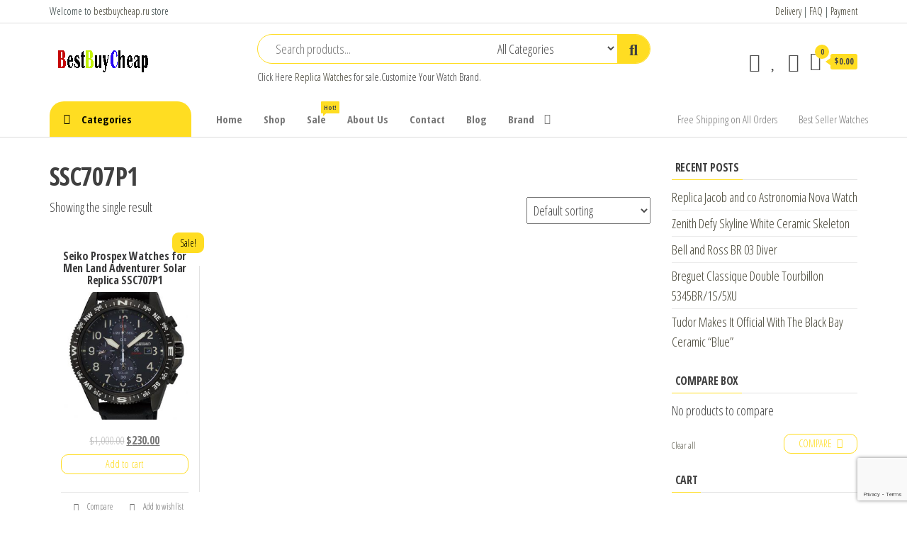

--- FILE ---
content_type: text/html; charset=utf-8
request_url: https://www.google.com/recaptcha/api2/anchor?ar=1&k=6LenolYkAAAAAAhit6x7qSw_aWNkHKnmiegr0LQl&co=aHR0cHM6Ly93d3cuYmVzdGJ1eWNoZWFwLnJ1OjQ0Mw..&hl=en&v=7gg7H51Q-naNfhmCP3_R47ho&size=invisible&anchor-ms=20000&execute-ms=30000&cb=kcfgviap8mbr
body_size: 48032
content:
<!DOCTYPE HTML><html dir="ltr" lang="en"><head><meta http-equiv="Content-Type" content="text/html; charset=UTF-8">
<meta http-equiv="X-UA-Compatible" content="IE=edge">
<title>reCAPTCHA</title>
<style type="text/css">
/* cyrillic-ext */
@font-face {
  font-family: 'Roboto';
  font-style: normal;
  font-weight: 400;
  font-stretch: 100%;
  src: url(//fonts.gstatic.com/s/roboto/v48/KFO7CnqEu92Fr1ME7kSn66aGLdTylUAMa3GUBHMdazTgWw.woff2) format('woff2');
  unicode-range: U+0460-052F, U+1C80-1C8A, U+20B4, U+2DE0-2DFF, U+A640-A69F, U+FE2E-FE2F;
}
/* cyrillic */
@font-face {
  font-family: 'Roboto';
  font-style: normal;
  font-weight: 400;
  font-stretch: 100%;
  src: url(//fonts.gstatic.com/s/roboto/v48/KFO7CnqEu92Fr1ME7kSn66aGLdTylUAMa3iUBHMdazTgWw.woff2) format('woff2');
  unicode-range: U+0301, U+0400-045F, U+0490-0491, U+04B0-04B1, U+2116;
}
/* greek-ext */
@font-face {
  font-family: 'Roboto';
  font-style: normal;
  font-weight: 400;
  font-stretch: 100%;
  src: url(//fonts.gstatic.com/s/roboto/v48/KFO7CnqEu92Fr1ME7kSn66aGLdTylUAMa3CUBHMdazTgWw.woff2) format('woff2');
  unicode-range: U+1F00-1FFF;
}
/* greek */
@font-face {
  font-family: 'Roboto';
  font-style: normal;
  font-weight: 400;
  font-stretch: 100%;
  src: url(//fonts.gstatic.com/s/roboto/v48/KFO7CnqEu92Fr1ME7kSn66aGLdTylUAMa3-UBHMdazTgWw.woff2) format('woff2');
  unicode-range: U+0370-0377, U+037A-037F, U+0384-038A, U+038C, U+038E-03A1, U+03A3-03FF;
}
/* math */
@font-face {
  font-family: 'Roboto';
  font-style: normal;
  font-weight: 400;
  font-stretch: 100%;
  src: url(//fonts.gstatic.com/s/roboto/v48/KFO7CnqEu92Fr1ME7kSn66aGLdTylUAMawCUBHMdazTgWw.woff2) format('woff2');
  unicode-range: U+0302-0303, U+0305, U+0307-0308, U+0310, U+0312, U+0315, U+031A, U+0326-0327, U+032C, U+032F-0330, U+0332-0333, U+0338, U+033A, U+0346, U+034D, U+0391-03A1, U+03A3-03A9, U+03B1-03C9, U+03D1, U+03D5-03D6, U+03F0-03F1, U+03F4-03F5, U+2016-2017, U+2034-2038, U+203C, U+2040, U+2043, U+2047, U+2050, U+2057, U+205F, U+2070-2071, U+2074-208E, U+2090-209C, U+20D0-20DC, U+20E1, U+20E5-20EF, U+2100-2112, U+2114-2115, U+2117-2121, U+2123-214F, U+2190, U+2192, U+2194-21AE, U+21B0-21E5, U+21F1-21F2, U+21F4-2211, U+2213-2214, U+2216-22FF, U+2308-230B, U+2310, U+2319, U+231C-2321, U+2336-237A, U+237C, U+2395, U+239B-23B7, U+23D0, U+23DC-23E1, U+2474-2475, U+25AF, U+25B3, U+25B7, U+25BD, U+25C1, U+25CA, U+25CC, U+25FB, U+266D-266F, U+27C0-27FF, U+2900-2AFF, U+2B0E-2B11, U+2B30-2B4C, U+2BFE, U+3030, U+FF5B, U+FF5D, U+1D400-1D7FF, U+1EE00-1EEFF;
}
/* symbols */
@font-face {
  font-family: 'Roboto';
  font-style: normal;
  font-weight: 400;
  font-stretch: 100%;
  src: url(//fonts.gstatic.com/s/roboto/v48/KFO7CnqEu92Fr1ME7kSn66aGLdTylUAMaxKUBHMdazTgWw.woff2) format('woff2');
  unicode-range: U+0001-000C, U+000E-001F, U+007F-009F, U+20DD-20E0, U+20E2-20E4, U+2150-218F, U+2190, U+2192, U+2194-2199, U+21AF, U+21E6-21F0, U+21F3, U+2218-2219, U+2299, U+22C4-22C6, U+2300-243F, U+2440-244A, U+2460-24FF, U+25A0-27BF, U+2800-28FF, U+2921-2922, U+2981, U+29BF, U+29EB, U+2B00-2BFF, U+4DC0-4DFF, U+FFF9-FFFB, U+10140-1018E, U+10190-1019C, U+101A0, U+101D0-101FD, U+102E0-102FB, U+10E60-10E7E, U+1D2C0-1D2D3, U+1D2E0-1D37F, U+1F000-1F0FF, U+1F100-1F1AD, U+1F1E6-1F1FF, U+1F30D-1F30F, U+1F315, U+1F31C, U+1F31E, U+1F320-1F32C, U+1F336, U+1F378, U+1F37D, U+1F382, U+1F393-1F39F, U+1F3A7-1F3A8, U+1F3AC-1F3AF, U+1F3C2, U+1F3C4-1F3C6, U+1F3CA-1F3CE, U+1F3D4-1F3E0, U+1F3ED, U+1F3F1-1F3F3, U+1F3F5-1F3F7, U+1F408, U+1F415, U+1F41F, U+1F426, U+1F43F, U+1F441-1F442, U+1F444, U+1F446-1F449, U+1F44C-1F44E, U+1F453, U+1F46A, U+1F47D, U+1F4A3, U+1F4B0, U+1F4B3, U+1F4B9, U+1F4BB, U+1F4BF, U+1F4C8-1F4CB, U+1F4D6, U+1F4DA, U+1F4DF, U+1F4E3-1F4E6, U+1F4EA-1F4ED, U+1F4F7, U+1F4F9-1F4FB, U+1F4FD-1F4FE, U+1F503, U+1F507-1F50B, U+1F50D, U+1F512-1F513, U+1F53E-1F54A, U+1F54F-1F5FA, U+1F610, U+1F650-1F67F, U+1F687, U+1F68D, U+1F691, U+1F694, U+1F698, U+1F6AD, U+1F6B2, U+1F6B9-1F6BA, U+1F6BC, U+1F6C6-1F6CF, U+1F6D3-1F6D7, U+1F6E0-1F6EA, U+1F6F0-1F6F3, U+1F6F7-1F6FC, U+1F700-1F7FF, U+1F800-1F80B, U+1F810-1F847, U+1F850-1F859, U+1F860-1F887, U+1F890-1F8AD, U+1F8B0-1F8BB, U+1F8C0-1F8C1, U+1F900-1F90B, U+1F93B, U+1F946, U+1F984, U+1F996, U+1F9E9, U+1FA00-1FA6F, U+1FA70-1FA7C, U+1FA80-1FA89, U+1FA8F-1FAC6, U+1FACE-1FADC, U+1FADF-1FAE9, U+1FAF0-1FAF8, U+1FB00-1FBFF;
}
/* vietnamese */
@font-face {
  font-family: 'Roboto';
  font-style: normal;
  font-weight: 400;
  font-stretch: 100%;
  src: url(//fonts.gstatic.com/s/roboto/v48/KFO7CnqEu92Fr1ME7kSn66aGLdTylUAMa3OUBHMdazTgWw.woff2) format('woff2');
  unicode-range: U+0102-0103, U+0110-0111, U+0128-0129, U+0168-0169, U+01A0-01A1, U+01AF-01B0, U+0300-0301, U+0303-0304, U+0308-0309, U+0323, U+0329, U+1EA0-1EF9, U+20AB;
}
/* latin-ext */
@font-face {
  font-family: 'Roboto';
  font-style: normal;
  font-weight: 400;
  font-stretch: 100%;
  src: url(//fonts.gstatic.com/s/roboto/v48/KFO7CnqEu92Fr1ME7kSn66aGLdTylUAMa3KUBHMdazTgWw.woff2) format('woff2');
  unicode-range: U+0100-02BA, U+02BD-02C5, U+02C7-02CC, U+02CE-02D7, U+02DD-02FF, U+0304, U+0308, U+0329, U+1D00-1DBF, U+1E00-1E9F, U+1EF2-1EFF, U+2020, U+20A0-20AB, U+20AD-20C0, U+2113, U+2C60-2C7F, U+A720-A7FF;
}
/* latin */
@font-face {
  font-family: 'Roboto';
  font-style: normal;
  font-weight: 400;
  font-stretch: 100%;
  src: url(//fonts.gstatic.com/s/roboto/v48/KFO7CnqEu92Fr1ME7kSn66aGLdTylUAMa3yUBHMdazQ.woff2) format('woff2');
  unicode-range: U+0000-00FF, U+0131, U+0152-0153, U+02BB-02BC, U+02C6, U+02DA, U+02DC, U+0304, U+0308, U+0329, U+2000-206F, U+20AC, U+2122, U+2191, U+2193, U+2212, U+2215, U+FEFF, U+FFFD;
}
/* cyrillic-ext */
@font-face {
  font-family: 'Roboto';
  font-style: normal;
  font-weight: 500;
  font-stretch: 100%;
  src: url(//fonts.gstatic.com/s/roboto/v48/KFO7CnqEu92Fr1ME7kSn66aGLdTylUAMa3GUBHMdazTgWw.woff2) format('woff2');
  unicode-range: U+0460-052F, U+1C80-1C8A, U+20B4, U+2DE0-2DFF, U+A640-A69F, U+FE2E-FE2F;
}
/* cyrillic */
@font-face {
  font-family: 'Roboto';
  font-style: normal;
  font-weight: 500;
  font-stretch: 100%;
  src: url(//fonts.gstatic.com/s/roboto/v48/KFO7CnqEu92Fr1ME7kSn66aGLdTylUAMa3iUBHMdazTgWw.woff2) format('woff2');
  unicode-range: U+0301, U+0400-045F, U+0490-0491, U+04B0-04B1, U+2116;
}
/* greek-ext */
@font-face {
  font-family: 'Roboto';
  font-style: normal;
  font-weight: 500;
  font-stretch: 100%;
  src: url(//fonts.gstatic.com/s/roboto/v48/KFO7CnqEu92Fr1ME7kSn66aGLdTylUAMa3CUBHMdazTgWw.woff2) format('woff2');
  unicode-range: U+1F00-1FFF;
}
/* greek */
@font-face {
  font-family: 'Roboto';
  font-style: normal;
  font-weight: 500;
  font-stretch: 100%;
  src: url(//fonts.gstatic.com/s/roboto/v48/KFO7CnqEu92Fr1ME7kSn66aGLdTylUAMa3-UBHMdazTgWw.woff2) format('woff2');
  unicode-range: U+0370-0377, U+037A-037F, U+0384-038A, U+038C, U+038E-03A1, U+03A3-03FF;
}
/* math */
@font-face {
  font-family: 'Roboto';
  font-style: normal;
  font-weight: 500;
  font-stretch: 100%;
  src: url(//fonts.gstatic.com/s/roboto/v48/KFO7CnqEu92Fr1ME7kSn66aGLdTylUAMawCUBHMdazTgWw.woff2) format('woff2');
  unicode-range: U+0302-0303, U+0305, U+0307-0308, U+0310, U+0312, U+0315, U+031A, U+0326-0327, U+032C, U+032F-0330, U+0332-0333, U+0338, U+033A, U+0346, U+034D, U+0391-03A1, U+03A3-03A9, U+03B1-03C9, U+03D1, U+03D5-03D6, U+03F0-03F1, U+03F4-03F5, U+2016-2017, U+2034-2038, U+203C, U+2040, U+2043, U+2047, U+2050, U+2057, U+205F, U+2070-2071, U+2074-208E, U+2090-209C, U+20D0-20DC, U+20E1, U+20E5-20EF, U+2100-2112, U+2114-2115, U+2117-2121, U+2123-214F, U+2190, U+2192, U+2194-21AE, U+21B0-21E5, U+21F1-21F2, U+21F4-2211, U+2213-2214, U+2216-22FF, U+2308-230B, U+2310, U+2319, U+231C-2321, U+2336-237A, U+237C, U+2395, U+239B-23B7, U+23D0, U+23DC-23E1, U+2474-2475, U+25AF, U+25B3, U+25B7, U+25BD, U+25C1, U+25CA, U+25CC, U+25FB, U+266D-266F, U+27C0-27FF, U+2900-2AFF, U+2B0E-2B11, U+2B30-2B4C, U+2BFE, U+3030, U+FF5B, U+FF5D, U+1D400-1D7FF, U+1EE00-1EEFF;
}
/* symbols */
@font-face {
  font-family: 'Roboto';
  font-style: normal;
  font-weight: 500;
  font-stretch: 100%;
  src: url(//fonts.gstatic.com/s/roboto/v48/KFO7CnqEu92Fr1ME7kSn66aGLdTylUAMaxKUBHMdazTgWw.woff2) format('woff2');
  unicode-range: U+0001-000C, U+000E-001F, U+007F-009F, U+20DD-20E0, U+20E2-20E4, U+2150-218F, U+2190, U+2192, U+2194-2199, U+21AF, U+21E6-21F0, U+21F3, U+2218-2219, U+2299, U+22C4-22C6, U+2300-243F, U+2440-244A, U+2460-24FF, U+25A0-27BF, U+2800-28FF, U+2921-2922, U+2981, U+29BF, U+29EB, U+2B00-2BFF, U+4DC0-4DFF, U+FFF9-FFFB, U+10140-1018E, U+10190-1019C, U+101A0, U+101D0-101FD, U+102E0-102FB, U+10E60-10E7E, U+1D2C0-1D2D3, U+1D2E0-1D37F, U+1F000-1F0FF, U+1F100-1F1AD, U+1F1E6-1F1FF, U+1F30D-1F30F, U+1F315, U+1F31C, U+1F31E, U+1F320-1F32C, U+1F336, U+1F378, U+1F37D, U+1F382, U+1F393-1F39F, U+1F3A7-1F3A8, U+1F3AC-1F3AF, U+1F3C2, U+1F3C4-1F3C6, U+1F3CA-1F3CE, U+1F3D4-1F3E0, U+1F3ED, U+1F3F1-1F3F3, U+1F3F5-1F3F7, U+1F408, U+1F415, U+1F41F, U+1F426, U+1F43F, U+1F441-1F442, U+1F444, U+1F446-1F449, U+1F44C-1F44E, U+1F453, U+1F46A, U+1F47D, U+1F4A3, U+1F4B0, U+1F4B3, U+1F4B9, U+1F4BB, U+1F4BF, U+1F4C8-1F4CB, U+1F4D6, U+1F4DA, U+1F4DF, U+1F4E3-1F4E6, U+1F4EA-1F4ED, U+1F4F7, U+1F4F9-1F4FB, U+1F4FD-1F4FE, U+1F503, U+1F507-1F50B, U+1F50D, U+1F512-1F513, U+1F53E-1F54A, U+1F54F-1F5FA, U+1F610, U+1F650-1F67F, U+1F687, U+1F68D, U+1F691, U+1F694, U+1F698, U+1F6AD, U+1F6B2, U+1F6B9-1F6BA, U+1F6BC, U+1F6C6-1F6CF, U+1F6D3-1F6D7, U+1F6E0-1F6EA, U+1F6F0-1F6F3, U+1F6F7-1F6FC, U+1F700-1F7FF, U+1F800-1F80B, U+1F810-1F847, U+1F850-1F859, U+1F860-1F887, U+1F890-1F8AD, U+1F8B0-1F8BB, U+1F8C0-1F8C1, U+1F900-1F90B, U+1F93B, U+1F946, U+1F984, U+1F996, U+1F9E9, U+1FA00-1FA6F, U+1FA70-1FA7C, U+1FA80-1FA89, U+1FA8F-1FAC6, U+1FACE-1FADC, U+1FADF-1FAE9, U+1FAF0-1FAF8, U+1FB00-1FBFF;
}
/* vietnamese */
@font-face {
  font-family: 'Roboto';
  font-style: normal;
  font-weight: 500;
  font-stretch: 100%;
  src: url(//fonts.gstatic.com/s/roboto/v48/KFO7CnqEu92Fr1ME7kSn66aGLdTylUAMa3OUBHMdazTgWw.woff2) format('woff2');
  unicode-range: U+0102-0103, U+0110-0111, U+0128-0129, U+0168-0169, U+01A0-01A1, U+01AF-01B0, U+0300-0301, U+0303-0304, U+0308-0309, U+0323, U+0329, U+1EA0-1EF9, U+20AB;
}
/* latin-ext */
@font-face {
  font-family: 'Roboto';
  font-style: normal;
  font-weight: 500;
  font-stretch: 100%;
  src: url(//fonts.gstatic.com/s/roboto/v48/KFO7CnqEu92Fr1ME7kSn66aGLdTylUAMa3KUBHMdazTgWw.woff2) format('woff2');
  unicode-range: U+0100-02BA, U+02BD-02C5, U+02C7-02CC, U+02CE-02D7, U+02DD-02FF, U+0304, U+0308, U+0329, U+1D00-1DBF, U+1E00-1E9F, U+1EF2-1EFF, U+2020, U+20A0-20AB, U+20AD-20C0, U+2113, U+2C60-2C7F, U+A720-A7FF;
}
/* latin */
@font-face {
  font-family: 'Roboto';
  font-style: normal;
  font-weight: 500;
  font-stretch: 100%;
  src: url(//fonts.gstatic.com/s/roboto/v48/KFO7CnqEu92Fr1ME7kSn66aGLdTylUAMa3yUBHMdazQ.woff2) format('woff2');
  unicode-range: U+0000-00FF, U+0131, U+0152-0153, U+02BB-02BC, U+02C6, U+02DA, U+02DC, U+0304, U+0308, U+0329, U+2000-206F, U+20AC, U+2122, U+2191, U+2193, U+2212, U+2215, U+FEFF, U+FFFD;
}
/* cyrillic-ext */
@font-face {
  font-family: 'Roboto';
  font-style: normal;
  font-weight: 900;
  font-stretch: 100%;
  src: url(//fonts.gstatic.com/s/roboto/v48/KFO7CnqEu92Fr1ME7kSn66aGLdTylUAMa3GUBHMdazTgWw.woff2) format('woff2');
  unicode-range: U+0460-052F, U+1C80-1C8A, U+20B4, U+2DE0-2DFF, U+A640-A69F, U+FE2E-FE2F;
}
/* cyrillic */
@font-face {
  font-family: 'Roboto';
  font-style: normal;
  font-weight: 900;
  font-stretch: 100%;
  src: url(//fonts.gstatic.com/s/roboto/v48/KFO7CnqEu92Fr1ME7kSn66aGLdTylUAMa3iUBHMdazTgWw.woff2) format('woff2');
  unicode-range: U+0301, U+0400-045F, U+0490-0491, U+04B0-04B1, U+2116;
}
/* greek-ext */
@font-face {
  font-family: 'Roboto';
  font-style: normal;
  font-weight: 900;
  font-stretch: 100%;
  src: url(//fonts.gstatic.com/s/roboto/v48/KFO7CnqEu92Fr1ME7kSn66aGLdTylUAMa3CUBHMdazTgWw.woff2) format('woff2');
  unicode-range: U+1F00-1FFF;
}
/* greek */
@font-face {
  font-family: 'Roboto';
  font-style: normal;
  font-weight: 900;
  font-stretch: 100%;
  src: url(//fonts.gstatic.com/s/roboto/v48/KFO7CnqEu92Fr1ME7kSn66aGLdTylUAMa3-UBHMdazTgWw.woff2) format('woff2');
  unicode-range: U+0370-0377, U+037A-037F, U+0384-038A, U+038C, U+038E-03A1, U+03A3-03FF;
}
/* math */
@font-face {
  font-family: 'Roboto';
  font-style: normal;
  font-weight: 900;
  font-stretch: 100%;
  src: url(//fonts.gstatic.com/s/roboto/v48/KFO7CnqEu92Fr1ME7kSn66aGLdTylUAMawCUBHMdazTgWw.woff2) format('woff2');
  unicode-range: U+0302-0303, U+0305, U+0307-0308, U+0310, U+0312, U+0315, U+031A, U+0326-0327, U+032C, U+032F-0330, U+0332-0333, U+0338, U+033A, U+0346, U+034D, U+0391-03A1, U+03A3-03A9, U+03B1-03C9, U+03D1, U+03D5-03D6, U+03F0-03F1, U+03F4-03F5, U+2016-2017, U+2034-2038, U+203C, U+2040, U+2043, U+2047, U+2050, U+2057, U+205F, U+2070-2071, U+2074-208E, U+2090-209C, U+20D0-20DC, U+20E1, U+20E5-20EF, U+2100-2112, U+2114-2115, U+2117-2121, U+2123-214F, U+2190, U+2192, U+2194-21AE, U+21B0-21E5, U+21F1-21F2, U+21F4-2211, U+2213-2214, U+2216-22FF, U+2308-230B, U+2310, U+2319, U+231C-2321, U+2336-237A, U+237C, U+2395, U+239B-23B7, U+23D0, U+23DC-23E1, U+2474-2475, U+25AF, U+25B3, U+25B7, U+25BD, U+25C1, U+25CA, U+25CC, U+25FB, U+266D-266F, U+27C0-27FF, U+2900-2AFF, U+2B0E-2B11, U+2B30-2B4C, U+2BFE, U+3030, U+FF5B, U+FF5D, U+1D400-1D7FF, U+1EE00-1EEFF;
}
/* symbols */
@font-face {
  font-family: 'Roboto';
  font-style: normal;
  font-weight: 900;
  font-stretch: 100%;
  src: url(//fonts.gstatic.com/s/roboto/v48/KFO7CnqEu92Fr1ME7kSn66aGLdTylUAMaxKUBHMdazTgWw.woff2) format('woff2');
  unicode-range: U+0001-000C, U+000E-001F, U+007F-009F, U+20DD-20E0, U+20E2-20E4, U+2150-218F, U+2190, U+2192, U+2194-2199, U+21AF, U+21E6-21F0, U+21F3, U+2218-2219, U+2299, U+22C4-22C6, U+2300-243F, U+2440-244A, U+2460-24FF, U+25A0-27BF, U+2800-28FF, U+2921-2922, U+2981, U+29BF, U+29EB, U+2B00-2BFF, U+4DC0-4DFF, U+FFF9-FFFB, U+10140-1018E, U+10190-1019C, U+101A0, U+101D0-101FD, U+102E0-102FB, U+10E60-10E7E, U+1D2C0-1D2D3, U+1D2E0-1D37F, U+1F000-1F0FF, U+1F100-1F1AD, U+1F1E6-1F1FF, U+1F30D-1F30F, U+1F315, U+1F31C, U+1F31E, U+1F320-1F32C, U+1F336, U+1F378, U+1F37D, U+1F382, U+1F393-1F39F, U+1F3A7-1F3A8, U+1F3AC-1F3AF, U+1F3C2, U+1F3C4-1F3C6, U+1F3CA-1F3CE, U+1F3D4-1F3E0, U+1F3ED, U+1F3F1-1F3F3, U+1F3F5-1F3F7, U+1F408, U+1F415, U+1F41F, U+1F426, U+1F43F, U+1F441-1F442, U+1F444, U+1F446-1F449, U+1F44C-1F44E, U+1F453, U+1F46A, U+1F47D, U+1F4A3, U+1F4B0, U+1F4B3, U+1F4B9, U+1F4BB, U+1F4BF, U+1F4C8-1F4CB, U+1F4D6, U+1F4DA, U+1F4DF, U+1F4E3-1F4E6, U+1F4EA-1F4ED, U+1F4F7, U+1F4F9-1F4FB, U+1F4FD-1F4FE, U+1F503, U+1F507-1F50B, U+1F50D, U+1F512-1F513, U+1F53E-1F54A, U+1F54F-1F5FA, U+1F610, U+1F650-1F67F, U+1F687, U+1F68D, U+1F691, U+1F694, U+1F698, U+1F6AD, U+1F6B2, U+1F6B9-1F6BA, U+1F6BC, U+1F6C6-1F6CF, U+1F6D3-1F6D7, U+1F6E0-1F6EA, U+1F6F0-1F6F3, U+1F6F7-1F6FC, U+1F700-1F7FF, U+1F800-1F80B, U+1F810-1F847, U+1F850-1F859, U+1F860-1F887, U+1F890-1F8AD, U+1F8B0-1F8BB, U+1F8C0-1F8C1, U+1F900-1F90B, U+1F93B, U+1F946, U+1F984, U+1F996, U+1F9E9, U+1FA00-1FA6F, U+1FA70-1FA7C, U+1FA80-1FA89, U+1FA8F-1FAC6, U+1FACE-1FADC, U+1FADF-1FAE9, U+1FAF0-1FAF8, U+1FB00-1FBFF;
}
/* vietnamese */
@font-face {
  font-family: 'Roboto';
  font-style: normal;
  font-weight: 900;
  font-stretch: 100%;
  src: url(//fonts.gstatic.com/s/roboto/v48/KFO7CnqEu92Fr1ME7kSn66aGLdTylUAMa3OUBHMdazTgWw.woff2) format('woff2');
  unicode-range: U+0102-0103, U+0110-0111, U+0128-0129, U+0168-0169, U+01A0-01A1, U+01AF-01B0, U+0300-0301, U+0303-0304, U+0308-0309, U+0323, U+0329, U+1EA0-1EF9, U+20AB;
}
/* latin-ext */
@font-face {
  font-family: 'Roboto';
  font-style: normal;
  font-weight: 900;
  font-stretch: 100%;
  src: url(//fonts.gstatic.com/s/roboto/v48/KFO7CnqEu92Fr1ME7kSn66aGLdTylUAMa3KUBHMdazTgWw.woff2) format('woff2');
  unicode-range: U+0100-02BA, U+02BD-02C5, U+02C7-02CC, U+02CE-02D7, U+02DD-02FF, U+0304, U+0308, U+0329, U+1D00-1DBF, U+1E00-1E9F, U+1EF2-1EFF, U+2020, U+20A0-20AB, U+20AD-20C0, U+2113, U+2C60-2C7F, U+A720-A7FF;
}
/* latin */
@font-face {
  font-family: 'Roboto';
  font-style: normal;
  font-weight: 900;
  font-stretch: 100%;
  src: url(//fonts.gstatic.com/s/roboto/v48/KFO7CnqEu92Fr1ME7kSn66aGLdTylUAMa3yUBHMdazQ.woff2) format('woff2');
  unicode-range: U+0000-00FF, U+0131, U+0152-0153, U+02BB-02BC, U+02C6, U+02DA, U+02DC, U+0304, U+0308, U+0329, U+2000-206F, U+20AC, U+2122, U+2191, U+2193, U+2212, U+2215, U+FEFF, U+FFFD;
}

</style>
<link rel="stylesheet" type="text/css" href="https://www.gstatic.com/recaptcha/releases/7gg7H51Q-naNfhmCP3_R47ho/styles__ltr.css">
<script nonce="ngI7MMmBqEIfiJ4M_Rn0kw" type="text/javascript">window['__recaptcha_api'] = 'https://www.google.com/recaptcha/api2/';</script>
<script type="text/javascript" src="https://www.gstatic.com/recaptcha/releases/7gg7H51Q-naNfhmCP3_R47ho/recaptcha__en.js" nonce="ngI7MMmBqEIfiJ4M_Rn0kw">
      
    </script></head>
<body><div id="rc-anchor-alert" class="rc-anchor-alert"></div>
<input type="hidden" id="recaptcha-token" value="[base64]">
<script type="text/javascript" nonce="ngI7MMmBqEIfiJ4M_Rn0kw">
      recaptcha.anchor.Main.init("[\x22ainput\x22,[\x22bgdata\x22,\x22\x22,\[base64]/[base64]/[base64]/[base64]/[base64]/[base64]/[base64]/[base64]/[base64]/[base64]\\u003d\x22,\[base64]\x22,\x22w4tzV8ODRV/CnMKoJk1ZM8OfNHLDrcOzZyLCh8KLw4vDlcOzIcKbLMKLRWV4FDnDrcK1NjvCgMKBw6/CiMOcQS7ChRcLBcKpB1zCt8OPw6wwIcKdw758A8K+GMKsw7jDgcKUwrDCosOYw5ZIYMK/woQiJRcawoTCpMOoBAxNUR13woUlwoByccK0UMKmw59HM8KEwqMQw5JlwobChmIYw7VBw5MLMVI/wrLCoHtmVMOxw5h+w5obw4Jpd8OXw6jDisKxw5ABU8O1I0XDojfDo8O7wrzDtl/CrknDl8KDw5HCvzXDqhzDmhvDosKnwobCi8ONLsK3w6cvAcOgfsKwOcOOO8Kew7ksw7oRw7XDmsKqwpBEFcKww6jDhQFwb8Kxw4N6wocSw417w7xlTsKTBsOTLcOtISwkdhVeaD7DvjfDt8KZBsO+wq1MYw87P8OXwonDrirDl2BlGsKow7/CncODw5bDg8KFNMOsw7HDhznCtMOtwoLDvmYpNMOawoRhwogjwq1wwpENwrp5wqlsC1NZBMKAd8Kcw7FCWcK3wrnDuMK4w4HDpMK3LMKgOhTDmMKcQydUP8Omch/[base64]/w5MHw5bCpBLCvcKhJm7Ck8OOe8KXEXXDj2bDh0Ffwox2w5phwrnCi2jDmsKmRnTCvMODAEPDginDjU0Hw6rDnA8zwrsxw6HCvFM2wpYGUMK1CsK8wpTDjDUJw4fCnMOLXsOCwoF9w7YCwp/CqgAdI13CtEbCrsKjw5/[base64]/DqsKgwqAkam8Dw50+wqkNe8OFPcOJwrTCjBTCkWvCosKRVCpWT8KxwqTCgMOSwqDDq8KnHiwUYwDDlSfDl8KtXX88bcKxd8OAw7bDmsOeOMKOw7YHb8K4wr1LMsOJw6fDhydSw4/DvsK+d8Ohw7EJwqRkw5nCoMOPV8KdwqhvworDmcO+MnzDsX1zw5zCv8OxbyPCtxDCncKqH8OGMwzDrcKmTMOzLCQqwqACA8KpTXERwpYRcT1ZwqVLwqh+P8K5M8O/[base64]/CicOywqZGYsKcwpRtS0TDisKPFC/CpBRuI1rDuMOow5TDocKPwrpzwoXChsKxw49ow5N7w5Yzw7rCmAVJw4Ucwp8/[base64]/CqMKhZsOldi3DtcKpwrdzcxfClMKBRXBawocIbcOhw6Y8w4nCnQDCiQTCgjjDgcOzH8K6wrrDtHrDi8KPwrbCl197KsKrPcKiw4XCgGrDt8K5V8Kmw5vCjMKzKVtYwrfCr3jDtSTDgWplA8O4dGxDAsK1w4PDucK9Zl/ChhHDlSrCsMK5w7hzwrINRcOSw6jDkMOMw7I5wq5sAsOtCkhjwqUDL1/Dn8O4f8Onw7/Cvl8RACjDgRTDoMK2w57CpcOFwo3DmjAGw7zDj0rCr8OEw5EOwqrCiSxLWcKJKsOpw5TCnsOKBzbCn2d/w4vCvcOnwolVw67DnV/Dt8KCZy8jCAcoZhUXfcKAw7rCmXN2RMOTw6U+JMKaRnXCg8OtwqjCu8OhwrNsHXoJL3odQD5SesOYw40IBA/Co8OPK8Ofw4AvUnzDuCvCqXHCtcKhwqrDmXFcdnsvw6JKLx3DuANQwqcuNcKnw4HDo2bCgMOfw5RtwpfCl8KnYMK9SXPCoMOCw5PDm8OeWsO4w63Cv8KIw7kxwpYTwplFwpvCn8O+w4c5wqLDk8K9w7zCvwh9NMOTVsOwZW/[base64]/CsMO9MMOrw6Y1Okk2wojCgRpmQBHDgiAATFoywr8Cw43DucO7w7EsMB0zDxsPwrzDqBnCpkQOFcKeUyzDrcOMMwHCv0bCs8K9ZDIkYsKow5bDsVgTw5jCmsOPWMO3w7/CqcOEw5Vdw6TDgcKpQxTCnhpHw7fDhsO/w400UynDpcO5JMK5w50ZN8OSw53CpcOow6bCtsOPOsOWwpnDmMKvUB1JFQ4ROFkEwrYmRUE2DzszU8KNHcOwGWzDmcKRUiIiw4XCgz3CssKlCsOhBMOkwqbCklQESWpgw5NEFMKiw5waJcO/woXDjlLCknMZwqfDsmACw6lOMCJKw6rCtsKrbETDssOYSsO7acKZS8Ouw5vCiGTDrMK1PMOwChTCtjnCnsOhw7PCoRVoT8Ozw550J3sXfEjCtksxacKiw6lYwphaWE/ClHnDpW86w4hAw5XDgcKRw5zDosOhBR9cwpM5IsKaZQgeKgXCrkpEby5xwok0e2F/[base64]/CvMOEUADDkMOtVARSW13DinNBwrTCkcKjbsOWdMKYw6LDtSrDnmxHw4XDh8K1KCjDjgQUZUbDjncJCWFCf1nDhGMJwpVNw5o5dFZtwpd4bcKQR8KXPMOcwpTCqsKywoLCt2DCnil0w7RTw5ITAQ/CoXjCuGYEFsOKw4UiS3PCjcKNQsKxKcKtbsKwDsO/[base64]/wrhsBwfCjMOJw4rDnBUHw70XZsOcw4/CusOwZj0vwqvCpkzDkznCt8KgPwcpwrTCrGYyw4/Cgz59HWLDssOrwoQ6wrPCq8O1woABwqRHA8OLw7LChVfDnsOewr/CocO9w79GwpAuBTDCgSdjwqpIw69BPz/CiCgxI8O1ZxozZnnDscOWw6bCvm/DqcKIwrlHR8KxBMKYw5Ufw7vDvcOZdMKJw7VPw746w48aan7Di3xdwrYmwolsw6/Dm8OiMcOOwrTDpBADw4IVTMKhQnjCvTF5w7wvBG9sw7PCiGVJUsKNM8OTY8KFJMKnTkrChCTDjMOOHcKhOVTDsWPDuMKsOMOkw7d4dMKuf8KRw5HCmcOEwrASOMKTwp3Dq37Cr8Ofwo/[base64]/DsMKxY3bDnngLak/[base64]/[base64]/CoGURJmjCocOgHMKpOm8EbsKuBFbDk8OuBsK9wrbCtcOzNcKCw47DtGTDjhjCqUXCoMOww7/DlsK7HUwjH2lmXQ7Ch8O6wqfDs8KBw7nDicKIS8KrFCkzWXA1wokGeMOaNB7Do8KEwpwow4/[base64]/CrMKvCsKvbnxHwrbDusOdS8O2ZhXDqcOhw7w/[base64]/CpmvCoUnDjsOuw4zDtcOowojCtwLDkFLDi8ODwolJPMKxw64Gw6fCrEVMwoJSHDXDsELCmsKCwqYrLGHCrzDDqMKBTEjDnlkfMVYbwoccK8OCw67CpcK6ZsKADGRJYgdjwoNpw6DCocO9HgU2XcKUwrgYw6NZaFMnPS/DmcKdQiwRVAzCncOvw6DDswjChMOjdEN1IV/[base64]/[base64]/[base64]/wovCnRHDrcKJBsKTw7RAw6/CsMKdfsKVw7zDsBZjDCDCnSjDkMOdJsK+TMOlOS9Qw44fw4rDvF0lwr7DpGdJFcOzfUDDqsO3C8OmOHFOT8Kbw4Icw5Bgw7XChAXCghh6w55qe1LCo8Oyw7TDosKiwp4GRA8ow5xDw47DjcO6w4h/wo0+wr/CgkIaw49Lw4tCw70ww41Mw4zCtcKwPzPCtSJowpZwLF4AwoTChcOHWsK3LXrDk8KMesKsw6fDm8OTcMKxw4vCgMKxwqlmw4AlP8Kjw4lwwqwPGlJrbX4uHsKTfUvDg8KQc8KmT8Kyw6sHw4VaZiMvaMOwwrbDtSpYe8Ofw5DDsMOawofDgnxvwrnCvBVUwrgxwoEFwq/[base64]/CtsKHNDTDpgvDisK/w6E8wpbDsS9GwrfCqsO/S8KBfXFyD0g5w704aMKfworCkXBZBcKhwqYBw4gsK17Cg3B7VUdmGC3CqGhBfz/DmSbCh1pewpzDiUJXw63Cm8K+e0BNwrrCgsK2w65Ow69Tw5t2TcOZwpTCpDHCmlrCrGNjw5PDkWHCl8K8wp0awqEHesKywqzCuMKBwoZxw6kHw5bCmjfCvhxQaBLCk8KPw7XDg8KYLcOOw5HDlEDDq8OIb8KMNHkAw4vCi8OcYkoPMMOGASQZwqh/[base64]/CjnbDlW7DvnLDocKow5pMw5kYR24BJsKLwqXCmgfCgsOuwq7Chz9OH0dBaQDDhmt4w5PDrQxCwr52JB7Co8Orw5bDscOoEnPCjAHDgcOWGMOuYG4ywr/CtcKNwqTDqCwDD8ONdcOtwr3CvDHDuDPDlDLCtSTDjnBgEsOqbkJgMVUAwphlZcOKw6YDS8KtR00gME7DjgjChsKeHwLDtiQ4IcK/FW/CtsOmDTbCtsOMC8Oad1tkwrfCvcOlUSzDp8ORcW/Cik4nwp4WwoYywoJZwphpwqJ4VljDty7DlcORJh8aHCXCusOywplmOxnCmcOkaw/[base64]/CtmfCshzDiEHCpCtHwqgyBR8VPmhnw41IW8KNwp7DmnrCucOtBlnDhzXChBPCtnhtRkoSejEcw459AsK/d8K5w7lacGnDs8OWw7jDrDbCt8OXbV9PCGvDmMKQwoENw58BwpbDtEUdSMKqP8KzRVTDq18ewobDnsOwwrQ3wpdEf8KNw7pFw5c6wrMwY8KTw43DgcKJB8OHC0jCrhhnwq/[base64]/DpEcuwqx2K3XCkFbCgMOOwpJ1d2PDosKfwrHCqMObw4Anf8OSZSjCksOySAJrw58QSgVOe8OOKsKoE2fDmBoxQ3HCmnZLw6l8PnzDlMOfCsOkwpXChznDl8OmwprCgMOsIzU+w6PDgcKUwqo8wqdQDMOQD8OHScKnw75wwqzCuAXCn8OoQg/DrGfDucO1bl/CgcO1WcKhwo/ClMOQw6hzwrlKMC3DssOlBX5Nw5bCuFfCqUbDkQgTHw0Mwr7DtFBhcGbDpBXDhcOAY25ewrcmThMiesKUVcOUGkPDvVXCmMO4w7APw59aUXAow6Fsw5zDqV7Cq3kkQMOMDSRiwrpkfMOcFcOow6rCshVhwrNIw4/Cs0nClUnDs8OiKGrCiBnCs1Fvw50yHwHDp8KIw5cOG8OOw7HDvivCrXbCpDB3UcOxUsO8f8OjFDt8XmMTwo0qwo/[base64]/w5XDuFLDqsONwpLCrMOcw5nCqcOCT8ONd8ObaRkhwrILwodEKXnCmErCmW/CucOEw6wjeMOue0s4wqo2KsOnHz4Ew6nCocKmw5jCgcK0w7s9QcKjwpXCkB7DksO/[base64]/fsKww7nCisKJw7plw4tYecOtDX/CmhTDjXU5PMKdwo8dw5vDkXc6wrV1ScKyw63DvsKzCyrCvGhQwpTCqGlVwqtRRnLDjAPCk8Kjw7fCnUTCgBDDhy94a8O4wrLCsMKdw63Cvip7w7jDpMKML3rCmcOwwrXCtMOwEk8uwqnCpQ8SHXcXw7rDo8Ojwo/CvmJLImrDrSLDkcKlLcKoM1t9w4LDg8K6LMKQwrlrw5pGw7TCk27CkXxZEQTDn8KMVcKzw5A8w7fDkH7CjB0rw6TCmlLCgsOLHgU4ORxkZRvDlV1Fw63DuWPDiMK9wqnCsS/Ch8OIO8Kqw53Ct8OlC8KLdgPDr3cOf8OlH3HDk8O1EMKnEcKow5/DncKZwrkmwqHCiH3CsAlxXVVMYETDkl/DgsOUX8OWw6LCiMK4w6TCkcOWwptXZ3c9BzcDbEIFa8O6wo7ChA/DmFM5wrl6w6rDlsKxw749w77CsMKUVyMYw4csdMKPXhHDmcOlG8K+ZDBPw63DsyfDmcKbYE4dJMOOwpLDqRojwp/[base64]/[base64]/CvcKrw7orR8Kdwq/Djh/ChnXCnwcYwqfCrl3DhWsiO8OJKMOvwpvDlyvDpALDo8Kew7wHwq9RWcOaw5wcwqh/WsOFw7sWMMO6CVhvP8KlCsOhWF1yw70sw6XChsOWwok4wq/CmhHCtl1qaU/CgDvDocOlw5hkwpnCjz7CrG8vwpXCvMKAw6/[base64]/CkMOcDsKmEHp+QsKIwoxIw6U5SsKrAMOkLnXDusK/YTUaw5rDgj9JIsO/wqvCjcOpw53DhsKSw5htwo4cwpJZw4VQw6zCswdLwqBtbzXCl8OeKcKrw4xawojDhR54wqZkw7vDnwfDtT7DmcOew4lWDcK4GsKrMVXDt8KIS8Otw7Q0w6jDqApGw65adTjDjk98w6QRFiBvfxXCrcKdwqjDiMOdXhAEw4DCimViesORNk5/w69vw5bCiWLCvR/DqXjCk8Okwp0Rw7lMw6HCgMOOb8OtV2TCkMKdwq44w6JGwqNWw6d/wpArwoZ0w50iMlQDw4giVDQvdQnCg1wDw7PCjsKxw4/CnMK+bsKHOcOOwrcSwrZ/[base64]/CmxjDknF1chE5w5nDm8Omw7Fuw70Kw7DDmcKQNBbDs8O4wpA9wpRtOMO9cAHCqsOpwqjCj8Oswq/DuX4uw4HDgAcUwrkXQj7CsMO1EwJpdBlpFMOoSMOUHlNjZsKNwqDCpHtwwrF6AUfDlU95w6HCoSTDnMKGKj10w7bCgVpzwrrCuRxCYnrDpgfCgx/ClMOswqjDk8OeUH/DlTLDlcOIGgZWw7TCh316wpsnUsKGO8KzGUlAw5xhOMKQUWIRw6d5wpvDm8KdR8O/VxrDoijCn3HDhVLDs8O0w6rDicOdwrdPGcO5BHVWamtUQCnCixzCnw3CpwXCiUAJKMKAMsKnwqvCiy3Dq1PDicK9eEbClcOxIsOcwrHDvcK/T8OUGMKpw4cDYUcww6nDonfCq8Okw6XCkTPCs3rDoAd9w4XCm8Ofwo8RdcKuw6jDqTvDnsKICQbDusOzwp8MXxt5NMK0eWNAw50RTMOgwo7ChMK4F8Kdw5rDoMOPwq3CkDAywpZlwr4vw5zCqsOWaUTCulbCj8KHZmQSwqotwqMtM8KYeUk/wpfCisO5w6g2A105B8KMesK/XsKtfCITw54fw7tFQ8O2dMKjD8OHYsOuw4Zew7DCjMK/w5fChXcwPMO+w4Agw6/ClMK3wo8mw7tScllgbcOiw7AVw5EpVi7Dq1jDscOxaWrDhcOVwqvCuRXDrBV+XRwBBErCpG/CusKvZzNuwpTDrMK+EgR/[base64]/ayXDuMO0HUlvEl0Twp0xw4UeLcO0woRfw53DliZjNVvCtcKiw74MwrgHeQ4aw5LDnMKAF8KzZALCucObwovCscKtw7zCmMOowqTCohPDjMKbwoJ+wrnCisKzEHnCpiMOLsKiwozDu8OOwocHw7NaU8O4w6F8GsO2d8OBwpzDoRccwp7DnsOHW8KYwoZIKlMOw4g3w7/CrsOpwofCuBjCqMOUahvDjsOOwrzDtUg3wpFPw7dGVcKUw5Eqwp7CoRgRfzhdwqHDokDCsFIKwoQywoTDr8KeT8KLwpMSwrxGXsOrw6xJwrMsw5zDo1/CjMKCw751DTpBwptxWyHDhmTCjntFKhlrw4IQOEAcw5AiMMOBKMOQw7fDtHPDqMOEwobDnMK2wpF4cg/[base64]/DiMKXSMOQf8KXw6AfwoVpwqTCtMKmw4DCq8K4woJzw4/CpMKqw63Di0bCp0BsU3lpbSUFw4xSfMK4wqdkwoTClGIXOyvCvkBVwqYpwrVEwrLDgGzCh38Tw7PCsGI3wqXDnTzCj3hHwq4Ew50Dw7IgV3zCosKtX8ODwoXCusOvwrFEwqBhaBMZYjdxBVbCrAM9RsOOw7DCkw4sBEDDlBYgYMKFw5HDmsO/[base64]/[base64]/CocOZw4okw5HDim7CskoRQEYfw5/DgEPCl8OdwozCo8KAbcOzw7sgYAZTwrtyHUJ/[base64]/Cm8OuAMOABAsPw5Mbw5HDtws7w6TCl8Kiwr/[base64]/[base64]/FsKfMsKVwo9UJ8KCS8K9O0M7w7rCigfClMK6wrh1BjUpbRcIw4DDkMOAw4jCg8K1YmPDpnY1c8KUw6kMfsOJw43CgBQtw5/[base64]/wqPCnUzDphcsDw3CkAJpw7nDiMOUKWM/[base64]/USE1wpwuwpgwwprDrsKNwpZwwrRCwo3CgmB8DcKiw7fCosOWw4XDnVPDgsKcEUp6w5EFO8ObwrNdA0XCiWDCuk8FwofDlA7Dhn/Co8KtQ8OQwrF/wq3Dk1fCoz/DpsKuJ2rDhMOYWMOIwp7DiS5dAFrDvcOOTXvDvlRuw6XCpsKwCWPDncO0w5gewrEnYsK6JMKvUV7CrknCpxohw5pYR1fCrMKQw5/Ch8O2w6HChMObw7E0wq1iwpvCpsKewrfCusOcwr8Cw5rCnSTCoWlLw5fDtMKrw6nDhsOuwpnDm8KzFTLCpMK5f21SKcKtCsK5Aw3CrMKYw7REw4rDpsOjwrnDrzp/[base64]/XsOcwoRIwrJ5SsObPSVvwpvDjMK2BcORw4pTTTLChALCiTHDvFMZWDfCjU3DnMOWTUIHwotMw4jCnmNdfDwlQMK8QBfCgsOFPsKcwrU1b8OUw7gVw7HDusOrw6lew6o/[base64]/wohbScOTw7TDj3bDiMO5woXDmVxrAibDrsKaGwPDiE53OzvDn8KnwovCnMOwwoPChSPChMK3KxzCp8K8wpcQw4vDlWBqw6YTHsK9eMKcwrzDvcKSQUxgw7nDu1gVbB5Xf8OYw6ZWccKfwo/DnVDDpzdId8OpFD7CrsO8wpPDpsKswoLDnkVCJwUvQj0jFsKjw650QmbCjMKBAsKCegzCjB7DoiXCicO5w4DCqyrDtsKCwpDCrcOlNcOOPsOuFmLCqHskYsK5w5fDuMO2wp7Dh8K2wqV9wr9pw4XDiMK9TsKLwpDCgkbCgcKGeXbDnsO7wqM9HQHCosK/GsO1BsKqw7bCoMKhPgbCr0vDpMKbw7wNwq9Ew69Sf0MDAhdhwpvCixjDhQRkEg1Ow5ZwYA0iB8K+ElVsw4UXOiEAwqYPdMOBccKYdQLDiX7DjMKOw6LDrWfCrMOHPxgKJ2fCt8Kbw7jDqMK8HMOOe8Ohw4/Cp13Dr8KdA0rClcO4AMOxw7vDvMO4ajnCtxfDkHjDoMOnf8O6XsORW8K2wrgoFsOywpfCg8OpXRDCkjESw7fCnFcqwqBxw7vDmMKzw5IDLsOuwp3Du0zDlWHDh8KsL0Rzf8Oaw5/[base64]/CisOAC8Ozw4/Ci0cnwpvCgsOww7XChcKdwpfCv3I1M8O/JHNVw77CscK6wqTCscO+worDsMOVwrotw5sZUcKZw5LCmTAAcHM/w60ec8Kbwp3CicOZw7txwrrCkMOBYMONwq7Cj8KOTmTDqsKBwqAgw7YHw45WVCsOwrVHLXEOBMKwbTfDhFQiC1g4w47Di8O/[base64]/CvsOEw6UuwrcoBQFxYXpcw5rDihvCoDPCjCPCpsKgPyVAeVpvwoMgwqtJScKZw5h6ZmXCj8K4w4HCq8Kgd8KfS8KOw7XCicKUwr/DjC/Cv8O6w7zDs8OhI0Y4wo7CqMOZwrzDkHE+w7zDjsKYw5/CvTAOw748c8KCeQfCj8K7w7cjQ8OaA1nDm3J7P2NZYsKuw5J+cFDCknfDgAMxGQ5XW2zCm8Odw53CsFnCsAsUNx9PwqoNLFIOw7DChcOLwoxVw5Ngw57Dl8K2woUMw4UQwobDoRPCkhjCocKfwrXDhjnCi2rDssOwwrELwo9pwrFYCsOKwr/CqgEqXcOow6gvfcKlFsOgbcOjXAR0PcKLNsONcwg8WClPw6lCw77DoW8SasK8WWIOwrNxJVLDvxbDq8OSwogowr/CuMK0wpjDl2DDjFwjwroHfcO2wpJDwqLCh8OxKcOVwqbCuzA5wqwNLMKEwrITSE5Ow5zDtMK/X8OLw7A0HSTDhsOhNcOow7jDssO2w71kBsOWwrbCtcKiasKjWwHDpsO3wpjCqjrDoxPCs8KiwpDCu8OwWsKEwrLChMOUL0LCt3rDt3HDucO6wp1iwrXDlwwEw7xKwqh0NcKew5bChCXDvMKHH8KHLxp6JMKMByXClsOTHx1VNcKTBMKmw5Fawr/CuxRuNsOewq4oTh/Dq8K9w5bCgsK/wqZQwr7CmwYYQMK2w7VIWyDDjMKoa8KnwpvDtMOJTMOIQ8KdwoIOY1M0w5PDgj0ORsOJw77CsGU4J8KpwpRGwqsCHh47wp1UOhc6wqNXwoYZFDpdwo/[base64]/DqDZYbH4/BcOUZzcgw7fClEJYb8KWw60tHEDDmSRnw7A+w5I3BRTDpRwsw7zDisOFwppJH8OQw5hOQmDDvyZ9flVEwozDscKwUllvw5rDjMKqw4bCh8OWCcOWw73DocOlwo5NwrfCgMKtwpo0w5zDqMOpwqbDkkFew6vCmj/DvMKiChfCvl/[base64]/SWYibTzDsMKYMSLCkwrCpMOAcsOWeT44wqZ2csKMwqXCmxpMGMOAF8KBMUjCv8OSw5BdwpbDn2XDisOAwrA/[base64]/CgwpBQgrDosOfbMKDaMO2wpvDv3jCji5Mw5HDlgHCn8K3w7AyV8Ojwqx/wrtuw6LDt8Ofw4PCl8KYY8OvMwAIGMKQfn0LfsOmw4PDmi7CjMOewr7CkcOyURHCnisbAMOKMCXCpMOFP8OqQGbCssONZcOHC8KqwpnDphkhw4Q7w5/DusOGwpJVSCnDksOJw54DOTZew7hFEsOGPCfDrcOFVEQlw6HCqFYOFsKdZXPCiMOOwpbCjgXCk2LClsORw4bCrnITQ8KZNkDCqjfCg8KIw7krwofDiMOiw6sPSXfCnz8CwqhdH8O9bCp3V8Opwo1sb8OJwrHDhMKfOXHCvMKBw73DpQHDqcKRwo/ChcKpwoIrw6t7Sl9vw5rCpwlcccK+w6PCssKyR8OhwojDqsKBwqFzZH9NAcKjHMK4wo0OJ8OPDsO4CcO0w5fDhV3Cg2nDkcKSwqvCg8KOwohUWcOcwq/Du0gEPBfChBs0w6csw5Uowp/DkA7CjsObwofDmntVwqjChcO9JgfCu8OIw5N8wpLChzdow7lCwr4hwqlCw7/DgcOaUMOFw6YWwr1ZPcKaRcOAcA3Ct3zDpsOWVsK9fMKTwopMw5tDPsOJw5l2wrl8w5EZAsK7wrXCmsOMX1klw5AWwq7DrsO6P8Ozw53CiMKLwr9kwpnDisKkw4LDnsOoCi4+wrdtw4wRB1Rgw6lGdMKXGMKWwqZGwrgZw6/CvMK/w7wAAMKzw6LCq8KJDBnDq8KrVWx9w7hBCHnCv8OICcOXwojDs8KEw47DiCp1w6DCvcKEw7UMw77CsmXDmcO4w4XDm8K/[base64]/WjFtVMKIwqTDmSbCsMKeYsKnwoHClnDDiHsMLcKEIkPClcKAw58Sw73DrjbClUliw6IkezLDscOAMMOtw6HDrBN4ei12FMKyWMK0DB/Dq8OxGsKFw5MdB8KEwpJzY8KywppLfGfDuMOkw7/Cq8Omwr4CCgBkwozDhkosYX3CtyUJwpR7wo3Dg3Vhw7EWNA9hw5M5wr/DisK4w7LDoyBRwpA5DMKAw5ANI8KGwrvCjsK9YcKjw54uYFoRw57DjsOnbk/DoMKsw4YJw6zDn1kzwp5KdsKTwpHCusK8PMK5Gy7DgiphU3DCl8KpEzTCmHPCoMKXw7rDtcOZw4Q9cCHCgUvCtkExwo1mU8K/KMKtCwTDn8K8woEJwoZ5alDCgErCoMKBJBRqBCMpMUvCt8KPwpMhw5/[base64]/[base64]/WsKFcG4kdC5Cwro6wpBYw5VfwqzCp0jDrXfDm1Vqw53DlwwDw5xIMGEGw6/CvAjDmsKjFhhJKWbDtU3ChsO3LXbClMKiw4JuCEExwpAmCMKNOMO1w5Bew5IIE8OIXsKEwpV9wrDCoFDCpMK6wqMCdcKbw619cWnCoVJAHcOzV8ODLcOQRsOtN2rDtD/DtFXDkD3DqzHDnsOIwqh0wr0SwqbCusKBw7vCqHB4w5YyWsKUwqTDusKEwpPCozgNacKaQMKMw4kMDznDmsOIwoIZCMK6fsOpLnPDq8Klw7NDDU5Tch7CoyDDusKMFh3DpnZew4zDjhrCgA3DlMOsLBHDv0bCocKZUmFAw748w4cNO8OTXHcJw6fDpnzDh8KPAX/ChVjCkmpCwrvDrRbCicOaw57Cg2VZEcKWCsKww5szF8K0wqIDDsKiwonCjF5nfhxgJEvDlU84woIPOlQcbEQiw491w6jDoiFSNsOzdRvDjhPDiF7DrcORYMK/w6cBUD8CwrFLW08gbcO8VWswwpPDsB1owrNjesKoDy8ILcOww7XDqsOiwrLDjsOfRsKSwp4iecK6wozDiMOpwpvCgmItAUDDtkQgwpvClWTDqD4Mw4IuK8OCwo7DkcOEw4/[base64]/dsOtwrYmEcK/[base64]/I0HCk8KkJsOyNMKcK13Cq8KVJMKVfivDkQvDp8OiEsKcwpJowoHCv8OAw7bCqDwxPTPDmXQtwq/CksKZaMKlwqDDrRfDv8KiwpLDksKrCUXCl8OVKhdgw4wvOiHCn8Ojw73CtsOwbGJXw5oJw6/DnmcBw4sQdGTChTF/[base64]/CpFE3woDDq8OgwocUXHheWsOAaDjCkVUCwqMmw7HCqHDChAXDucKDw4sKwpPDnWvCi8Kbw4zClibDpcOPbMOzw4QYX23CjMKKTjswwoFMw6fCucKAwqXDk8Onb8Kawr9Rcz/Dh8KgdsKkZ8OtbcO0wr3CqgbCi8KGwrbCqXxMDWAow5VfTwHCrMKqDHdyRFpHw7Fqw7vCkcO8KijCn8OyT0HDpcOfw73CjlrCtcOpbcKLb8OrwqJBwpIYw4/Dnw3Ch1jCisKgw6hjZk95Y8KLwp3CgFvDncKwGzjDs3h0wrLCr8Ocw4w0wqDCrsOlwo3Dpj7DsnYXf2LDkhsaKcKvdcOCw6E4VcKNRMOPJF0pw5HDtMOwRj/[base64]/ChBbCvMOYw5UkJcKgYsKBZsKNd8KUw59xw5Fcwq5tacOKwpnDqcKgw79cwojDosOjw61vwolBwrYZw7HCmH8Mw6dBw7/CqsKKw4bCozjChBjCqlHDm0LDqsOSwqDCi8K4woQYfgthCxFdF1rClCXDuMOew7LCscKmS8KvwrdKGifDlG0dR2HDq3NXVMOaY8KoPRDCsn7DqSzCoG7DiTfChcOTTVpCw7XCqsOXAH3Ct8KvesOTwp9dwrXDlMOAwrHCpcOSw5nDicOIFMOFRmbCrcKBTWoAw6/DmijCl8KQE8K4wrFowq/CqsOVw6ApwqHCkncIPcOEw78KAkMYVzwAQm8yXcOaw7dYdB/CvU/CtSgxFWbDnsOew5RObFwywowhZl55IyV4w6New7QIwpIYwpXClBnCjmnCkxbDoR/Dq018Phg3XmLCmTp9GsO2wr/DjUDCi8K8bMOXMcODw6DDicK/OMK0w45jwpjCtAvCg8KYWxwLFzMZwrgvDCFOw54+wpdMLsKiSsOkwoE7DkzCpgrDr1jDpcOgw6ZLJx0BwqTCtsKdMMOVesKkwp3CrcOGeUkLdTTChXrDlcK3H8OtHcK0NFPChMKdZsONDMK/A8Otw5LDtwbDqgMVN8OTw7TChxXDnnwYwqHDjcK6w4nCqsK9OWnChsKYwrs8w7bCpsOKwp7DmEzDj8K/wpDDpAPDr8KXw7HDuX7DpsK0dAnCusKJw5LDs3/Dn1bDrVk8wrRwHMOXLcOdwo/[base64]/LmHDksOfIMO/cjDDmw/Dg8Ohw7/CgHXDlsKuAcOZw7DCozI0AxrCnxUFwpPDn8KWY8OBa8KWKMKxw7/[base64]/wpNMUHbDvjPCkn7Dm0HDoTrDgkJBw7TCuh3DqcOfw4/Dox/CrsO8TAV9wqZ3w4AmwpzCmcO+Vipvwpc5wpteKsK3WMO7c8K2WypJe8KuFRPDs8ORUcKMTx15wr/DgMOuw5nDn8KeByEgwoQSEDXDtV/DkcO7DMKrwrLDuRLDhsOvw4Vrw70xwoBxwrtuw4DCsQ1fw60WbxhYwojDtMKGw5/CmsK4wrjDu8K7w4E/ZTkhC8Klw6kZYmtrHzZ1N0DDisKOwqYDFsKXwpkwT8K0A0zCnzzDqMKpwrfDmwgAw73CkzJEPMK5worDkXkFPMObPlHDk8KJw7/Dh8KzKMObWcKdwpnCsTTDjiQmMm/DrcKyJ8O+wrHCvFDDgsOkw75owqzDqEfCuk/CksOJXcOjwpQOXsOEw7/DjMO3w7ACwo3DvyzDqQhraWAACSREPMOmdmLCvnrDpsOIwoXDoMOtw7gNwr/CmyRRwo1FwpXDk8KHRTU7I8KtYsKBScOSwqLDt8Kaw6TCkU7DpQxjP8O1AMKicMK7EsOywp7DrU4OwpDCo3B7w4sYw5wBw7vDocK2w6PCnWvCihTDk8OBKGzClwvDhMKQK0BZwrB8w5/Dn8KOw7RYEGTDtMKZQBBbG3tgH8OfwqsLwqI9EG1qwrIHw5zCtsODw5PClcO+wq1MQ8K9w6ZnwrDDqMKPw6hXbcOVYHHDtMOAwqkaCMKbw6DDmcODUcOBw75tw4dSw7hpwrLDqsKpw58Jw5HCoG7DlnoFw6/DgUDCtDQ7V2bDpFLDisORw6XCgXTCgMK1w77CpVrCgMOadcOXw4rCnMOGTixNwpTDkMOaR3jDonhLw7fDplAnwqAQDkHDlB9Cw5U7DyDDsg/Cu2vCqXkwNHEsRcOhwoxFX8OWSDXCvcOowqXDr8O7YsO9acKdwr/CnSTDjcOxaGsDwr7DriDDgMKeTMORAsOQw4HDqsKDNsK1w6fCnsO4bMOKw6LCucKTwovCuMKqAy9cw43CngTDtcOkw4labsKkw55Xf8OoGsOcAXHCu8OtHcORQcO/wogJGcKJwoHDrE95wo0yAhoXMcOdSx3Cs1sQOcODWcOaw7TDrwvCo0fDmUkZw5jCqElpwr3DtAJ1Ij/DmMOKw78ow6NgJB/CrTVewrPCnno6GkzDqsOCwqzChzNeRMKfw5oEw7rCtsKYwo7DmMO/PsKtwotJD8OcaMKrcsOpLHIiwo/CmsK8M8K/XAJAEMOTIzbDjcK/w64PXB/[base64]/UMK8wp7CgloVw53DkMOHBsOsBMO9wrM5AHbCmxcVaXt2wp3DoxRMfcKtw5zCtWDCkMOCwqwpMTXCuH3CtsOAwpxsFwR4wpMdEWfCpwnCs8OiSgYvworDujMSbFoAUkwnXk/[base64]/w5cIBsKQHnnDp0fDtsOYw73DoS3CiMK6QgjDoxTCnRdwWMOUw6FPw45jw7NxwqdTwrYGQVVzJn5ocMKow4zDlcK9OX7CoWTDj8Oaw4ZqwrPCq8K9LFvCkVVfOcOhAsOCGhPDjzwnLsO3cTbCv0XCpEstwrJ3dk3Dry87w703WRfDpWrDsMKwQxTDpErDt2/Dh8KfClMKCFM4wqtRwq8ZwrVhSVJTw4HCisKRw6fDvhAewqZ6wr3DhMOrw4wEw6DDk8Occ11cwr19dmt5wrnCiik5esOgw7fCuUpHM3zCgR9xw4fCj0Flw5HCvMO+eGhFBxDCiB/CqRIxQ2hCwppUwpskDMOrw6LCkMO8GQpdwo5ebyzCncKfwqlrwrpOwoTChFDDtsK0HjzDtzpwCsOlbxrDoCYeZ8Kow5JkKXhlW8Oyw4IWIcKFI8OOFGNAJlbCpsK/QcKHcXXCj8OYBDvCrQTDoAYMw6rDl2svQcO8w4fDiSYYUREVwqrCsMKweFYXEcOITcKuwoTCjSjDjsOPZcKWw7ljw7/DtMKHw4HCoAfDnGTDhMKfw5zCjW/DpnLCisK3wp8cw6pFw7BXSRd0w77Dl8OowootwonDscKRUcOrwpsRC8OSw75UN1zDpCBew69mwowlw5Qww4jCr8OvOx7CoDjDjk7Cmx/DrcOYworCncOhGcOlQcOMO3J/[base64]/DgnA/[base64]/DmMOBaCpUw4BpV8OLbGJ+woMYwrrDo1IBL17CkWzDmcKzwqBBYcKtwp82w74Ew4XDm8KZCStYwrLCskkRcMKICMKiPsOWwpzChVUfa8KGwr/Cv8OoKhJlw7rDtcKNwrlOSsKWw5TCjiJHZD/DvEvCs8OLw7Zuw5HDjsKuw7DDvkbDslrCoyPDisOHwq9Qw6RtQcKewqxfajAyb8K2A2h2P8Kgwqdgw4zCj1XDumTDlG/DrcKrwoDCoWDDucKpwqrDjUTDrMOxw4XCpQ47w5J1w6h3w5ExIngXEcKbw6wwwqLDv8OhwqrDmMK1YDHCr8OvZhcwacK5bsOCdcK6w5oGA8KLwpRIBB7DucOPwpHCvndcwqbDlwLDvVPCghgZJGxGw73CqmHDmMOZQsOkwo0gPsOw\x22],null,[\x22conf\x22,null,\x226LenolYkAAAAAAhit6x7qSw_aWNkHKnmiegr0LQl\x22,0,null,null,null,1,[21,125,63,73,95,87,41,43,42,83,102,105,109,121],[-1442069,201],0,null,null,null,null,0,null,0,null,700,1,null,0,\[base64]/tzcYADoGZWF6dTZkEg4Iiv2INxgAOgVNZklJNBoZCAMSFR0U8JfjNw7/vqUGGcSdCRmc4owCGQ\\u003d\\u003d\x22,0,0,null,null,1,null,0,0],\x22https://www.bestbuycheap.ru:443\x22,null,[3,1,1],null,null,null,1,3600,[\x22https://www.google.com/intl/en/policies/privacy/\x22,\x22https://www.google.com/intl/en/policies/terms/\x22],\x22WHp1OSSFmjeiGNhjKp3YfHGKYStXxn9mLOtm7vineUI\\u003d\x22,1,0,null,1,1767672207691,0,0,[188,7,62,77,90],null,[87,104],\x22RC-dqyt14dUyHd7gA\x22,null,null,null,null,null,\x220dAFcWeA7YzAVfiYLHBhMo5-EFS82_tj3-3v1aFYNJGbMqdW2b0wFcplO0zZIccQ6DzHdDmc4vfpwOmo-lielsBczhJLY1jZ9YQw\x22,1767755007874]");
    </script></body></html>

--- FILE ---
content_type: text/css
request_url: https://www.bestbuycheap.ru/wp-content/cache/wpfc-minified/96gwky9q/5xonr.css
body_size: -9
content:
.yith-woocompare-widget ul.products-list {
list-style: none;
margin: 0 0 15px;
}
.yith-woocompare-widget ul.products-list li:not( .list_empty ) {
position: relative;
padding: 5px 0 5px 30px;
border-bottom: 1px solid #dfdfdf;
}
.yith-woocompare-widget ul.products-list li .remove {
position: absolute;
left: 3px;
color: #ff0000;
font-weight: 400;
font-size: 1.2em;
line-height: 1.2;
height: 1.2em;
width: 1.2em;
border-radius: 50%;
text-align: center;
cursor: pointer;
outline: none;
}
.yith-woocompare-widget ul.products-list li .remove:hover {
background-color: #ff0000;
color: #ffffff;
}
.yith-woocompare-widget ul.products-list li .title {
cursor: pointer;
text-transform: uppercase;
font-size: 12px;
font-weight: 400;
display: block;
outline: none;
}
.yith-woocompare-widget a.compare {
float: right;
float: right;
line-height: 1;
cursor: pointer;
padding: 8px 10px;
font-size: 13px;
text-transform: uppercase;
font-weight: 700;
border-radius: 3px;
border: 0;
white-space: nowrap;
display: inline-block;
color: #ffffff;
background-color: #b2b2b2;
}
.yith-woocompare-widget a.compare:hover {
background-color: #303030;
}
.yith-woocompare-widget a.clear-all {
outline: none;
font-size: 12px;
}

--- FILE ---
content_type: text/css
request_url: https://www.bestbuycheap.ru/wp-content/cache/wpfc-minified/kb3opmrz/5xonr.css
body_size: 7216
content:
.gallery-caption {
font-weight: bold;
}
.alignnone {
margin: 5px 20px 20px 0;
}
.aligncenter,
div.aligncenter {
display: block;
margin: 5px auto 5px auto;
}
.alignright {
float: right;
margin: 5px 0 20px 20px;
}
.alignleft {
float: left;
margin: 5px 20px 20px 0;
}
.aligncenter {
display: block;
margin: 5px auto 5px auto;
}
a img.alignright {
float: right;
margin: 5px 0 20px 20px;
}
a img.alignnone {
margin: 5px 20px 20px 0;
}
a img.alignleft {
float: left;
margin: 5px 20px 20px 0;
}
a img.aligncenter {
display: block;
margin-left: auto;
margin-right: auto;
}
.wp-caption {
background: #fff;
border: 1px solid #f0f0f0;
max-width: 96%;
padding: 5px 3px 10px;
text-align: center;
}
img.alignnone {
max-width: 96%;
height: auto;
width: auto;
}
.wp-caption.alignnone {
margin: 5px 20px 20px 0;
}
.wp-caption.alignleft {
margin: 5px 20px 20px 0;
}
.wp-caption.alignright {
margin: 5px 0 20px 20px;
}
.wp-caption img {
border: 0 none;
height: auto;
margin: 0;
max-width: 98.5%;
padding: 0;
width: auto;
}
.wp-caption p.wp-caption-text {
font-size: 13px;
line-height: 17px;
margin: 0;
padding: 10px 0 0 0;
color: #484848;
}
.size-auto,
.size-full,
.size-large,
.size-medium,
.size-thumbnail {
max-width: 100%;
height: auto;
}
iframe,
embed {
max-width: 100%;
}
img {
max-width: 100%;
height: auto;
}
.sticky,
.bypostauthor {}
table { 
width: 100%; 
border-collapse: collapse; 
}
th { 
font-weight: bold; 
}
td, th { 
padding: 6px; 
}
.screen-reader-text {
border: 0;
clip: rect(1px, 1px, 1px, 1px);
clip-path: inset(50%);
height: 1px;
margin: -1px;
overflow: hidden;
padding: 0;
position: absolute !important;
width: 1px;
word-wrap: normal !important;
}
.screen-reader-text:focus {
background-color: #f1f1f1;
border-radius: 3px;
box-shadow: 0 0 2px 2px rgba(0, 0, 0, 0.6);
clip: auto !important;
clip-path: none;
color: #21759b;
display: block;
font-weight: bold;
height: auto;
left: 10px;
line-height: normal;
padding: 15px 23px 14px;
text-decoration: none;
top: 5px;
width: auto;
z-index: 100000;
font-size: 14px;
}
html {
-ms-overflow-x: hidden;
overflow-x: hidden;
overflow-y: scroll;
}
body {
font-family: 'Open Sans Condensed', "Helvetica Neue", helvetica, arial, sans-serif;
padding: 0;
color: #404040;
font-weight: 300;
line-height: 1.6;
font-size: 18px;
word-wrap: break-word;
}
a, a:active, a:hover, a:focus {
text-decoration: none;
color:  #444233;
}
a:focus, .dropdown-toggle:focus {
outline: thin dotted;
}
h1, h2, h3, h4, h5, h6 {
word-wrap: break-word;
font-weight: 700;
letter-spacing: -.02em;
}
.page-header a {
border-bottom: 0;
color: #484848;
}
a:active {
border-bottom: none;
}
@media (min-width: 1430px) {
.container {
width: 1400px;
}
}
.main-container {
background-color: #fff;
}
.navbar-nav li.fa {
display: block;
position: relative;
}
.menu-description {
font-size: 9px;
padding: 2px 4px;
margin: 0 3px;
line-height: 10px;
left: calc(100% - 25px);
background: #ffdd22;
color: #484848;
position: absolute;
border-radius: 1px;
line-height: normal;
top: 0;
margin: 0 3px;
font-weight: 700;
display: inline-table;
word-break: keep-all;
overflow-wrap: unset;
width: max-content;
z-index: 9;
}
.menu-description:after {
position: absolute;
content: '';
width: 0;
height: 0;
border-left: 0px solid transparent;
border-right: 5px solid transparent;
border-top: 5px solid #ffdd22;
left: 3px;
bottom: -4px;
}
.dropdown-menu .menu-description {
position: relative;
display: inline;
left: 0;
top: -2px;
margin: 5px;
}
.dropdown-menu .menu-description:after {
display: none;
}
@keyframes showup {
0% {
opacity: 0;
}
100% {
opacity: 1;
}
}
@media (min-width: 600px) and (max-width: 782px) {
.admin-bar #my-menu {
top: 46px;
}
}
@media (min-width: 768px) {
li.menu-item-has-children>a:before {
font-family: "Line Awesome Free";
content: "\f107";
margin-left: 10px;
font-size: 15px;
right: 2px;
position: absolute;
font-weight: 900;
}
ul li ul li.menu-item-has-children>a:before {
content: "\f105";
}
li.menu-item-has-children > a {
padding-right: 25px;
}
li.menu-item-has-children>a.dropdown-item:before {
right: 6px;
}
li li ul.dropdown-menu {
left: 100%;
top: 0;
}
.navbar-right li li ul.dropdown-menu {
left: auto;
right: 100%;
}
.navbar-nav > li > a {
transition: all 0.5s ease-in-out;
-moz-transition: all 0.5s ease-in-out;
-webkit-transition: all 0.5s ease-in-out;
-o-transition: all 0.5s ease-in-out;
}
.navbar-default .navbar-nav > .active a:focus, .navbar-default .navbar-nav > .open a:focus {
background-color: #fff;
color: #666;
outline: thin dotted;
}
.open > .dropdown-menu {
height: auto;
visibility: visible;
opacity: 1;
}
.dropdown-menu {
display: block;
opacity: 0;
visibility: hidden;
}
.navbar-nav li:hover > .dropdown-menu{
visibility:visible;
border-radius: 0;
transition: all 0.5s ease-in-out;
-moz-transition: all 0.5s ease-in-out;
-webkit-transition: all 0.5s ease-in-out;
-o-transition: all 0.5s ease-in-out;
opacity: 1;
}
#site-navigation .container{
padding-left: 0;
padding-right: 0;
}
.navbar-default .navbar-nav > .active > a,
.navbar-default .navbar-nav > .active > a:hover,
.navbar-default .navbar-nav > .active > a:focus,
.navbar-default .navbar-nav > .open > a,
.navbar-default .navbar-nav > .open > a:hover,
.navbar-default .navbar-nav > .open > a:focus {
background-color: transparent;
}
.menu-container {
width: 100%;
}
.menu-item-has-children li.fa:before {
top: 6px !important;
}
.navbar-center {
width: 100%;
text-align: center;
}
.navbar-center > li {
float: none;
display: inline-block;
}
.header-cart.float-cart {
position: fixed;
top: 120px;
right: 6px;
z-index: 998;
animation: showup 1s;
padding-right: 0;
}
.header-cart.float-cart a.cart-contents {
padding: 20px 5px 8px 5px;
width: 86px;
height: 86px;
float: none;
background: rgba(255, 255, 255, 1);
position: relative;
text-align: center;
color: #252424 !important;
border: 1px solid #ededed;
border-radius: 5px;
box-shadow: 0 4px 20px rgba(0,0,0,0.17);
display: block;
}
.header-cart.float-cart a.cart-contents i {
color: #252424;
}
.float-cart .header-cart-block:hover ul.site-header-cart {
right: 0px;
top: 55px;
}
.float-cart .amount-cart {
display: block;
background: transparent;
color: #484848;
margin: 0;
font-size: 11px;
line-height: 14px;
margin-top: 5px;
}
.float-cart .amount-cart:before {
display: none;
}
.header-my-account.float-login a, .header-wishlist.float-wishlist a {
position: fixed;
right: 6px;
z-index: 997;
animation: showup 1s;
left: auto;
float: none;
padding: 8px;
background: rgba(255, 255, 255, 1);
text-align: center;
color: #252424 !important;
border: 1px solid #ededed;
border-radius: 5px;
box-shadow: 0 4px 20px rgba(0,0,0,0.17);
width: 86px;
height: 86px;
line-height: 66px;
}
.header-wishlist.float-wishlist {
top: 240px;
position: relative;
}
.header-my-account.float-login {
top: 125px;
position: relative;
}
.dropdown-menu {
display: block;
opacity: 0;
}
.site-branding-logo, .site-branding-text {
float: left;
margin-right: 10px;
}
}
@media (min-width: 600px) {
.admin-bar #site-navigation.shrink {
top: 32px;
}
}
@media (max-width: 767px) {
.menu-item .menu-description {
left: inherit;
top: -3px;
font-size: 9px;
padding: 2px 4px;
margin: 0 3px;
line-height: 10px;
background: #ffdd22;
color: #484848;
display: inline;
border-radius: 1px;
line-height: normal;
margin: 0 5px;
font-weight: 700;
}
.menu-item .menu-description:after {
display: none;
}
.heading-row {
flex-wrap: wrap;
}
.site-branding-logo, .site-branding-text {
text-align: center;
margin-bottom: 15px;
}
.navbar-header {
padding-right: 50px;
}
.navbar-default .navbar-brand {
margin-right: -50px;
}
div#my-menu {
z-index: 99999;
overflow: hidden;
}
.mm {
opacity: 0;
visibility: hidden;
}
.mm.mm--open {
opacity: 1;
visibility: visible;
z-index: 99999;
}
#my-menu .navbar-nav > li > a {
display: block;
max-height: 50px;
padding: 15px 20px;
}
#my-menu .dropdown-menu > li > a {
padding: 15px 20px;
}
#my-menu .dropdown-menu {
border-radius: 0;
-webkit-box-shadow: none;
box-shadow: none;
opacity: 0;
visibility: hidden;
}
#my-menu .dropdown-menu.mm--open, #my-menu.mm--open .dropdown.open .dropdown-menu {
opacity: 1;
visibility: visible;
}
#my-menu .dropdown-menu > li > a:focus {
outline: thin dotted;
}
.open-panel {
width: 32px;
height: 32px;
position: absolute;
top: 10px;
right: 20px;
-webkit-transform: rotate(0deg);
-moz-transform: rotate(0deg);
-o-transform: rotate(0deg);
transform: rotate(0deg);
-webkit-transition: .5s ease-in-out;
-moz-transition: .5s ease-in-out;
-o-transition: .5s ease-in-out;
transition: .5s ease-in-out;
cursor: pointer;
}
.brand-absolute {
position: relative;
right: 20px;
padding: 0;
bottom: -30px;
font-size: 11px;
float: right;
display: inline-block;
height: auto;
width: 32px;
text-align: center;
line-height: 13px;
margin-top: 5px
}
.mobile-canvas {
float: left;
}
.open-panel span {
display: block;
position: absolute;
height: 3px;
width: 100%;
background: #484848;
opacity: 1;
left: 0;
-webkit-transform: rotate(0deg);
-moz-transform: rotate(0deg);
-o-transform: rotate(0deg);
transform: rotate(0deg);
-webkit-transition: .25s ease-in-out;
-moz-transition: .25s ease-in-out;
-o-transition: .25s ease-in-out;
transition: .25s ease-in-out;
}
.open-panel span:nth-child(1) {
top: 0px;
-webkit-transform-origin: left center;
-moz-transform-origin: left center;
-o-transform-origin: left center;
transform-origin: left center;
}
.open-panel span:nth-child(2) {
top: 9px;
-webkit-transform-origin: left center;
-moz-transform-origin: left center;
-o-transform-origin: left center;
transform-origin: left center;
}
.open-panel span:nth-child(3) {
top: 18px;
-webkit-transform-origin: left center;
-moz-transform-origin: left center;
-o-transform-origin: left center;
transform-origin: left center;
}
.open-panel.open span:nth-child(1) {
-webkit-transform: rotate(45deg);
-moz-transform: rotate(45deg);
-o-transform: rotate(45deg);
transform: rotate(45deg);
top: -2px;
left: 3px;
}
.open-panel.open span:nth-child(2) {
width: 0%;
opacity: 0;
}
.open-panel.open span:nth-child(3) {
-webkit-transform: rotate(-45deg);
-moz-transform: rotate(-45deg);
-o-transform: rotate(-45deg);
transform: rotate(-45deg);
top: 21px;
left: 3px;
}
.mobile-cart .header-cart,
.mobile-account .header-my-account,
.mobile-wishlist .header-wishlist,
.mobile-compare .header-compare {
position: relative;
float: right;
display: block;
top: 0;
left: auto;
margin-top: 0;
padding: 11px 3px;
margin-right: 0;
right: 30px;
line-height: initial;
}
.mobile-cart .header-cart i,
.mobile-account .header-my-account i,
.mobile-wishlist .header-wishlist i,
.mobile-compare .header-compare i {
margin-right: 0;
font-size: 24px;
}
.top-bar-section .widget {
text-align: center !important;
}
#my-menu-right .nav > li {
display: inline-block;
}
.header-search-form {
font-size: 14px;
}
}
#my-menu-right li.menu-item-has-children>a:before {
display: none;
}
#my-menu-right .navbar-nav > li > a {
font-weight: 400;
}
li.menu-item-has-children a.envo-categories-menu-first:before {
font-family: "Line Awesome Free";
content: "\f550";
margin-left: 20px;
font-size: 15px;
right: auto;
left: 0;
position: absolute;
}
.navbar-nav > li > a.envo-categories-menu-first {
background-color: #ffdd22!important;
margin-right: 20px;
color: #000;
border-top-left-radius: 20px;
border-top-right-radius: 20px;
margin-left: 15px;
}
li.menu-item-has-children a.envo-categories-menu-first {
padding-left: 45px;
padding-right: 30px;
min-width: 200px;
}
.dropdown-menu > li > a {
border-bottom: 0;
padding: 5px 20px 5px 10px;
}
#site-navigation {
min-height: 50px;
}
.navbar-collapse {
padding-left: 0;
padding-right: 0;
}
.dropdown-submenu {
position: relative;
}
.dropdown-submenu>.dropdown-menu {
top: 0;
left: 100%;
margin-top: -6px;
margin-left: -1px;
-webkit-border-radius: 0 6px 6px 6px;
-moz-border-radius: 0 6px 6px;
border-radius: 0 6px 6px 6px;
}
.dropdown-submenu>a:after {
display: block;
content: " ";
float: right;
width: 0;
height: 0;
border-color: transparent;
border-style: solid;
border-width: 5px 0 5px 5px;
border-left-color: #ccc;
margin-top: 5px;
margin-right: -10px;
}
.dropdown-submenu:hover>a:after {
border-left-color: #fff;
}
.dropdown-submenu.pull-left {
float: none;
}
.dropdown-submenu.pull-left>.dropdown-menu {
left: -100%;
margin-left: 10px;
-webkit-border-radius: 6px 0 6px 6px;
-moz-border-radius: 6px 0 6px 6px;
border-radius: 6px 0 6px 6px;
}
.dropdown-menu > .active > a, .dropdown-menu > .active > a:hover, .dropdown-menu > .active > a:focus {
background-color: #ffdd22;
}
.navbar-toggle {
border: 1px solid #ccc;
}
.navbar-inverse .navbar-toggle .icon-bar {
background-color: #ccc;
}
.navbar-nav > li > a {
border-bottom: 0;
vertical-align: middle;
display: inline-block;
font-weight: 700;
font-size: 15px;
max-height: 50px;
}
.nav > li > a:after {
-webkit-transition: all 0.3s ease;
transition: all 0.3s ease;
position: absolute;
content: '';
bottom: -1px;
left: 50%;
width: 0;
}
.nav > li.active > a:after, .current-page-parent:after, .nav > li > a:hover:after {
position: absolute;
content: '';
bottom: -1px;
left: 0;
width: 100%;
height: 2px;
background-color: #ffdd22;
}
.top-bar-section {
background-color: #fff;
color: #334142;
padding: 5px 0;
font-size: 14px;
border-bottom: 1px solid #ddd;
}
.top-bar-section .widget, .top-bar-section p {
margin-bottom: 0;
}
.top-bar-section .widget:nth-child(3n-1){
text-align: center;
}
.top-bar-section .widget:nth-child(3n) {
text-align: right;
}
article {
clear: none;
margin-bottom: 30px;
}
article:nth-of-type(2n-1) {
clear: left;
}
.news-text-wrap {
position: relative;
}
.archive-page-header h1 {
margin: 0;
padding-bottom: 25px;
}
.updated:not(.published) {
display: none;
}
.space-right {
margin-right: 10px;
}
.main-content {
float: left;
width: 100%;
}
.page-header {
width: 100%;
margin: 20px 0;
text-align: center;
}
.page h1.single-title {
margin-bottom: 15px;
margin-top: 10px;
}
h1.single-title {
margin: 0;
}
.single-head {
clear: both;
margin-bottom: 10px;
padding: 10px 5%;
margin: 0 5%;
position: relative;
}
.single-content {
padding: 0 10%;
}
.single-entry-summary, .entry-footer {
margin-top: 15px;
width: 100%;
clear: both;
}
.single-content.row {
margin-bottom: 60px;
}
.tagcloud a {
font-size: 15px !important;
padding: 0px 6px;
border: 1px solid;
display: inline-block;
margin-bottom: 5px;
}
input, textarea {
background-color: #fff;
padding: 8px;
color: #464a4c;
border-radius: 0;
}
input[type="text"], input[type="email"], input[type="url"], input[type="password"], input[type="search"], input[type="number"], input[type="tel"], input[type="range"], input[type="date"], input[type="month"], input[type="week"], input[type="time"], input[type="datetime"], input[type="datetime-local"], input[type="color"], textarea {
background-image: -webkit-linear-gradient(rgba(255, 255, 255, 0), rgba(255, 255, 255, 0));
border: 1px solid #bbb;
-webkit-border-radius: 10px;
border-radius: 10px;
display: block;
width: 100%;
}
.radio, .checkbox {
display: inline-block;
}
.radio input[type="radio"], .radio-inline input[type="radio"], .checkbox input[type="checkbox"], .checkbox-inline input[type="checkbox"] {
position: relative;
margin-left: 0;
}
select {
max-width: 100%;
padding: 5px;
color: #484848;
}
#respond .comment-form-url,
#respond input#url {
width: 100%;
float: left;
}
#respond input[type="radio"],
#respond input[type="checkbox"] {
width: auto;
float: left;
margin-right: 10px;
}
#respond .comment-form-author,
#respond .comment-form-email {
width: 50%;
float: left;
}
#respond .comment-form-author {
padding-right: 5%;
}
#sidebar {
display: inline-block;
max-width: 100%;
}
.page-area {
padding-top: 15px;
}
.widget {
word-wrap: break-word;
-webkit-hyphens: auto;
-moz-hyphens: auto;
hyphens: auto;
margin-bottom: 20px;
position: relative;
}
.homepage-area .widget {
margin: 0;
padding: 0;
}
.widget ul {
padding-left: 0;
list-style-type: none;
}
.widget li > ul {
padding-left: 15px;
}
.widget ul li {
margin: 4px 0px 0px;
padding: 0px 0px 4px;
border-bottom: 1px solid rgba(0, 0, 0, 0.08);
}
.widget ul li:last-child {
border-bottom: none;
}
.widget-title {
font-size: 18px;
position: relative;
width: 100%;
clear: both;
margin-top: 10px;
margin-bottom: 10px;
text-transform: uppercase;
display: block;
border-bottom: 1px solid #e2e2e2;
text-align: left;
}
.widget-title h3 {
font-size: 16px;
position: relative;
color: #404040;
padding: 8px 5px;
margin: 0;
line-height: 18px;
display: inline-block;
z-index: 1;
border: 0;
}
.widget-title h3:after {
content: "";
position: absolute;
left: 0;
background-color: #ffdd22;
bottom: -1px;
height: 1px;
z-index: 9;
width: 100%;
}
h1.site-title, .site-title {
margin: 0;
padding: 0;
font-size: 28px;
line-height: 32px;
word-wrap: break-word;
font-weight: 700;
color: #484848;
letter-spacing: -.02em;
}
.site-description {
font-size: 15px;
line-height: 22px;
margin: 0;
position: relative;
display: inline-block;
}
.site-branding-logo a {
border: none;
z-index: 99;
position: relative;
}
.site-branding-logo img {
width: auto;
}
.site-branding-text {
z-index: 99;
position: relative;
}
.site-heading {
padding-left: 15px;
padding-right: 15px;
}
.mobile-heading {
float: left;
max-width: 50%;
}
.mobile-heading .site-branding-logo {
margin: 0;
text-align: left;
padding-right: 15px;
max-height: 50px
}
.mobile-heading .site-branding-logo img {
max-height: 50px
}
.mobile-heading .site-branding-logo, .mobile-heading .site-branding-text {
text-align: left;
float: left;
margin-bottom: 0;
}
.mobile-heading  h1.site-title, .mobile-heading .site-title {
line-height: 28px;
}
.site-heading-sidebar p {
margin-bottom: 0;
}
.site-heading-sidebar .widget {
margin-bottom: 8px;
font-size: 80%;
}
.navbar {
margin-bottom: 0;
}
.main-menu {
position: relative;
}
#site-navigation.shrink {
min-height: 50px;
position: fixed;
width: 100%;
z-index: 999;
top: 0;
background-color: #ffffff;
-webkit-box-shadow: 0 10px 20px -12px rgba(0, 0, 0, 0.42), 0 3px 20px 0 rgba(0, 0, 0, 0.12), 0 8px 10px -5px rgba(0, 0, 0, 0.2);
box-shadow: 0 10px 20px -12px rgba(0, 0, 0, 0.42), 0 3px 20px 0 rgba(0, 0, 0, 0.12), 0 8px 10px -5px rgba(0, 0, 0, 0.2);
border: none;
}
#site-navigation {
background-color: #ffffff;
border-bottom: 1px solid #ddd; 
border-top: none;
border-left: none;
border-right: none;
}
#site-navigation, nav a {
-webkit-transition: all 0.3s ease;
transition: all 0.3s ease;
color: #484848;
border-radius: 0;
}
#site-navigation .container {
position: relative;
}
.featured-thumbnail {
width: 100%;
position: relative;
}
.featured-thumbnail img {
width: 100%;
text-align: center;
}
.single-page-header {
color: #fff;
font-size: 44px;
font-weight: 700;
}
nav.navigation.pagination {
text-align: center;
width: 100%;
clear: both;
margin: 20px 0;
}
nav.navigation.pagination .nav-links a, nav.navigation.pagination .current {
padding: 5px 10px;
border: none;
border-radius: 0;
position: relative;
z-index: 1;
border: 1px solid #b5b5b5;
}
nav.navigation.pagination .current {
color: #fff;
background-color: transparent;
}
#content-footer-section {
background-color: #808080;
color: #ffffff;
padding: 15px;
clear: both;
}
#content-footer-section .news-item h2 a {
color: #fff;
font-weight: 300;
}
#content-footer-section .widget-title h3 {
color: #fff;
}
#content-footer-section .posted-date, 
#content-footer-section .comments-meta, 
#content-footer-section .comments-meta a {
position: relative;
color: #cacaca;
font-size: 14px;
font-weight: 300;
font-style: italic;
}
.footer-credits {
background-color: #1e1e1e;
clear: both;
}
.footer-credits-text {
padding: 20px 0;
color: #fff;
}
.site-header {
padding: 15px 0;
background-color: #fff;
}
.taxonomy-description {
margin-bottom: 20px;
}
.single-footer.row {
clear: both;
} .header-search-form {
position: relative;
display: inline-block;
width: 100%;
border: 1px solid;
border-color: #ffdd22;
border-radius: 30px;
height: 42px;
background-color: #fff;
padding-right: 46px;
}
select.header-search-select {
width: 35%;
display: inline-block;
border: none;
float: left;
height: 39px;
background-color: #fff;
}
input.header-search-input {
width: 65%;
display: inline-block;
border: none;
float: left;
height: 40px;
border-radius: 0;
right: 0px;
position: relative;
background-color: transparent;
padding-left: 25px;
}
button.header-search-button {
border: none;
color: inherit;
position: absolute;
right: 0;
padding: 0 12px;
font-size: 22px;
line-height: 40px;
background-color: #ffdd22;
top: 0;
height: 40px;
border-radius: 0;
border-bottom-right-radius: 30px;
border-top-right-radius: 30px;
width: 46px;
}
button.header-search-button .fa {
font-family: "Line Awesome Free" !important;
font-weight: initial !important;
}
form.search-form label {
width: 100%;
display: block;
}
button.dgwt-wcas-search-submit, button.dgwt-wcas-search-submit:hover {
background: initial;
}
form.search-form, form.woocommerce-product-search {
position: relative;
}
.search-submit, .woocommerce-product-search button {
position: absolute;
top: 2px;
right: 2px;
bottom: 2px;
line-height: 18px;
}
.search-field {
width: 100%;
padding-right: 90px;
border: 1px solid #e2e2e2;
border-radius: 3px;
}
input[type="search"].search-field::-webkit-input-placeholder {
color: #d7d7d7;
}
input[type="search"].search-field:focus::-webkit-input-placeholder {
color: #f1f1f1;
padding: 20px 0 0 0;
}
fieldset {
border: 2px solid #e5e5e5;
margin: 5px 2px 15px 2px;
padding: 0.35em 0.625em 0.75em;
}
legend {
-webkit-box-sizing: border-box;
-moz-box-sizing: border-box;
box-sizing: border-box;
color: inherit;
display: table;
max-width: 100%;
padding: 0;
white-space: normal;
width: auto;
border-bottom: 0;
padding-left: 5px;
padding-right: 5px;
} .comment-form #comment {
width: 100%;
}
cite.fn {
font-weight: bold;
}
a.comment-reply-link {
border: 1px solid #ccc;
padding: 10px 20px;
}
.reply {
margin: 20px 0;
}
.comment-meta.commentmetadata {
margin: 10px 0;
font-size: 12px;
font-style: italic;
}
.comment-body {
margin-bottom: 40px;
}
.commentlist li {
list-style-type: none;
}
.error-template {
padding-bottom: 60px;
}
i.yith-wcwl-icon.fa {
font-family: "FontAwesome";
font-weight: 400;
}
.yith-wcwl-add-to-wishlist a {
color: #666;
}
.woocommerce ul.products li.product .yith-wcwl-add-to-wishlist, .woocommerce ul.products li.product a.compare {
font-size: 12px;
float: left;
max-width: 100%;
width: 100%;
border-top: 1px solid #e6e6e6;
padding-top: 10px;
color: #666;
}
.woocommerce ul.products li.product .d-compare-wishlist .yith-wcwl-add-to-wishlist, .woocommerce ul.products li.product .d-compare-wishlist a.compare {
max-width: 50%;
}
.woocommerce ul.products li.product a.compare {
margin-top: 10px;
}
.product-compare .compare i {
margin-right: 10px;
}
.summary a.compare:before {
font-family: "Line Awesome Free";
content: "\f021";
font-weight: 700;
margin-right: 15px;
}
.yith-woocompare-widget ul.products-list li .title {
font-size: 14px;
line-height: 2.2em;
}
.btn-default, input[type="submit"], input#submit, button, a.comment-reply-link, .woocommerce #respond input#submit, .woocommerce a.button, .woocommerce button.button, .woocommerce input.button, .woocommerce #respond input#submit.alt, .woocommerce a.button.alt, .woocommerce button.button.alt, .woocommerce input.button.alt { 
box-shadow: none;
transition: all 0.3s ease-in-out;
-webkit-transition: all 0.3s ease-in-out;
border: 1px solid;
border-radius: 10px;
padding: 6px 20px;
color: #ffdd22;
background-color: transparent;
font-weight: 400;
font-size: 14px;
}
.woocommerce ul.products li.product:after, .woocommerce-page ul.products li.product:after {
content: "";
position: absolute;
right: -1px;
width: 1px;
background-color: #e2e2e2;
top: 10%;
bottom: 10%;
}
.woocommerce ul.products li.product.last:after, .woocommerce-page ul.products li.product.last:after, .woocommerce ul.products li.product:hover:after, .woocommerce-page ul.products li.product:hover:after {
display: none;
}
.woocommerce #respond input#submit:hover, .woocommerce a.button:hover, .woocommerce button.button:hover, .woocommerce input.button:hover, .woocommerce #respond input#submit.alt:hover, .woocommerce a.button.alt:hover, .woocommerce button.button.alt:hover, .woocommerce input.button.alt:hover {
background-color: transparent;
color: #ffdd22;
}
.woocommerce form .form-row input.input-text, .woocommerce form .form-row textarea {
box-sizing: border-box;
width: 100%;
margin: 0;
outline: 0;
line-height: normal;
background: #fafafa;
padding: 7px 12px;
color: #444;
border: 2px solid #e5e5e5;
border-radius: 3px;
}
button#place_order {
float: none;
margin: 0 auto;
display: inline-block;
width: 100%;
margin-top: 20px;
margin-bottom: 20px;
padding: 15px;
font-size: 19px;
border-radius: 5px;
}
.woocommerce ul.products li.product .woocommerce-loop-category__title, .woocommerce ul.products li.product .woocommerce-loop-product__title, .woocommerce ul.products li.product h3 {
font-weight: 700;
float: left;
font-size: 16px;
color: #39393a;
}
.woocommerce ul.products li {
border-bottom: 0;
}
.woocommerce ul.products li.product.product-category {
padding-bottom: 0;
}
.woocommerce ul.products li.product.product-category a img {
margin: 0;
}
.woocommerce ul.products li.product.product-category {
padding: 0;
}
.woocommerce-cart-form .coupon #coupon_code {
width: 50%;
max-width: 50%;
}
.inner-wrapper {
display: block;
margin-bottom: 15px;
}
.content-date-comments {
display: inline-block;
}
.cat-links, .tags-links {
display: inline-block;
margin-bottom: 5px;
width: 100%;
}
.posted-date, .comments-meta {
margin-right: 15px;
}
.posted-date,
.cat-links a,
.cat-links span,
.tags-links span {
position: relative;
color: #404040;
font-size: 14px;
font-weight: 300;
font-style: italic;
}
.comments-meta {
position: relative;
z-index: 5;
color: #404040;
padding: 0 8px;
font-size: 12px;
font-weight: 300;
font-style: italic;
display: inline-block;
}
.comments-meta a {
color: #404040;
}
span.comments-meta i {
margin-left: 5px;
}
.tags-links a {
position: relative;
color: #404040;
font-style: italic;
opacity: 0.8;
font-size: 14px;
margin-right: 8px;
}
.news-item {
margin-bottom: 10px;
}
.news-item h2 {
font-size: 26px;
margin-top: 0;
margin-bottom: 5px;
font-weight: 700;
}
.news-item.layout-two h2 {
font-size: 18px;
}
.one-news-section .news-item h2 {
margin-top: 10px;
font-size: 28px;
}
.news-item h2 a {
color: #404040;
font-weight: 300;
font-size: 30px;
}
.news-thumb {
margin-bottom: 10px;
}
.news-thumb img {
width: 100%;
-webkit-box-shadow: 0px 5px 5px 0px rgba(0,0,0,0.0);
-moz-box-shadow: 0px 5px 5px 0px rgba(0,0,0,0.0);
box-shadow: 0px 5px 5px 0px rgba(0, 0, 0, 0.2);
border-radius: 20px;
}
.news-item:hover img {
opacity: 1;
-webkit-animation: flash 1.5s;
animation: flash 1.5s;
}
@-webkit-keyframes flash {
0% {
opacity: .4;
}
100% {
opacity: 1;
}
}
@keyframes flash {
0% {
opacity: .4;
}
100% {
opacity: 1;
}
}
.post-excerpt {
font-size: 16px;
font-weight: 300;
display: block;
clear: both;
}
.author-meta-by {
font-style: italic;
opacity: 0.7;
position: relative;
font-size: 14px;
font-weight: 300;
}
.author-meta a {
color: #484848;
text-transform: uppercase;
font-size: 14px;
margin-left: 4px;
margin-right: 15px;
}
.woocommerce div.product .woocommerce-tabs ul.tabs li.active a {
color: #484848;
}
.woocommerce div.product .woocommerce-tabs ul.tabs li.active {
background: transparent;
}
.woocommerce div.product .woocommerce-tabs ul.tabs li.active::after,
.woocommerce div.product .woocommerce-tabs ul.tabs li.active::before {
-webkit-box-shadow: none;
box-shadow: none;
}
.woocommerce ul.products li.product, .woocommerce-page ul.products li.product {
text-align: center;
border: 1px solid;
padding: 1.2% 1.8%;
margin:0;
width: 25%;
border-radius: 0;
border-color: transparent;
-webkit-transition: all 0.3s ease;
-moz-transition: all 0.3s ease;
-ms-transition: all 0.3s ease;
-o-transition: all 0.3s ease;
transition: all 0.3s ease;
}
.woocommerce ul.products li.product:hover, .woocommerce-page ul.products li.product:hover {
-webkit-box-shadow: 0px 0px 10px 0px rgba(0,0,0,0.25);
-moz-box-shadow: 0px 0px 10px 0px rgba(0,0,0,0.25);
box-shadow: 0px 0px 10px 0px rgba(0,0,0,0.25);
}
@media only screen and (min-width: 768px) { 
.woocommerce ul.products.columns-6 li.product, .woocommerce-page ul.products.columns-6 li.product {
width: 16.666666%;
}
.woocommerce ul.products.columns-5 li.product, .woocommerce-page ul.products.columns-5 li.product {
width: 20%;
}
.woocommerce ul.products.columns-3 li.product, .woocommerce-page ul.products.columns-3 li.product {
width: 33.333333%;
}
.woocommerce ul.products.columns-2 li.product, .woocommerce-page ul.products.columns-2 li.product {
width: 50%;
}
}
.woocommerce ul.products li.product .star-rating {
margin: 0 auto;
}
.woocommerce mark, .woocommerce .mark {
background-color: transparent;
color: inherit;
}
.woocommerce #reviews #comments ol.commentlist {
padding: 0;
}
.woocommerce-MyAccount-navigation li {
list-style-type: none;
border: 1px solid #e4e4e4;
margin-bottom: -1px;
padding: 5px 15px;
}
.woocommerce-MyAccount-navigation ul {
padding: 0;
}
.woocommerce-MyAccount-navigation li.is-active {
background-color: rgba(0, 0, 0, 0.1);
font-weight: bold;
}
.woocommerce .select2-container--default .select2-selection--single {
border: 2px solid #e5e5e5;
}
.woocommerce .select2-container--default .select2-selection--single .select2-selection__rendered {
line-height: 38px;
}
.woocommerce .select2-container .select2-selection--single, 
.woocommerce .select2-container--default .select2-selection--single .select2-selection__arrow {
height: 42px;
}
.heading-row {
display: flex;
float: none;
align-items: center;
justify-content: space-between;
position: relative;
}
.header-right {
min-width: 150px;
padding-left: 0;
}
.header-cart, .header-my-account, .header-wishlist, .header-compare {
float: right;
display: block;
}
.header-my-account, .header-wishlist, .header-compare  {
padding-right: 15px;
}
a.cart-contents i, .header-my-account a, .header-wishlist a, .header-compare a {
color: #484848;
font-size: 26px;
line-height: 26px;
position: relative;
}
.amount-cart {
color: #484848;
background: #ffdd22;
position: relative;
font-size: 12px;
padding: 2px 5px;
border-radius: 3px;
margin-left: 10px;
bottom: 3px;
font-weight: 700;
display: inline-block;
line-height: 1.5;
}
.amount-cart:before {
position: absolute;
content: '';
width: 0;
height: 0;
border-bottom: 5px solid transparent;
border-top: 5px solid transparent;
border-right: 7px solid #ffdd22;
top: calc(50% - 5px);
right: 100%;
}
.cart-contents span.count {
font-size: 10px;
padding: 0px;
color: #484848;
font-weight: 700;
background-color: #ffdd22;
border-radius: 15px;
line-height: 18px;
margin: 0;
position: absolute;
top: -10px;
right: -11px;
font-style: initial;
height: 20px;
min-width: 20px;
text-align: center;
font-family: 'Open Sans Condensed', "Helvetica Neue", helvetica, arial, sans-serif;
border: 1px solid transparent;
}
ul.site-header-cart {
opacity: 0;
display: none;
position: absolute;
z-index: 50;
}
.woocommerce-cart ul.site-header-cart,
.woocommerce-checkout ul.site-header-cart {
display: none !important;
}
.header-cart-block:hover ul.site-header-cart, .product-added-to-cart .header-cart-block ul.site-header-cart {
display: block;
opacity: 1;
right: -10px;
min-width: 320px;
background-color: #fff;
border: 1px solid #e2e2e2;
border-radius: 5px;
padding: 10px;
z-index: 9999;
animation: showup 0.5s;
-webkit-box-shadow: 3px 3px 10px 0px rgba(0,0,0,0.18);
-moz-box-shadow: 3px 3px 10px 0px rgba(0,0,0,0.18);
box-shadow: 3px 3px 10px 0px rgba(0,0,0,0.18);
}
.added_to_cart {
display: block;
}
.woocommerce ul.products li {
border-bottom: 0;
}
.woocommerce div.product .woocommerce-tabs ul.tabs {
padding: 0;
text-align: center;
border-bottom: 1px solid #eaeaea;
}
.woocommerce div.product .woocommerce-tabs ul.tabs:before,
.woocommerce div.product .woocommerce-tabs ul.tabs.wc-tabs li {
border: none;
}
.woocommerce div.product .woocommerce-tabs ul.tabs li:after, .woocommerce div.product .woocommerce-tabs ul.tabs li:before {
border: none;
-webkit-box-shadow: none;
box-shadow: none;
}
.woocommerce div.product .woocommerce-tabs ul.tabs li {
background-color: transparent;
padding: 0 30px 0 0;
margin: 0;
}
.woocommerce div.product .woocommerce-tabs ul.tabs.wc-tabs li:hover a {
border-bottom: 2px solid #ffdd22;
}
.woocommerce div.product .woocommerce-tabs ul.tabs li a {
padding: 10px 20px;
font-weight: 300;
min-width: 100px;
text-transform: uppercase;
-webkit-transition: all 0.3s ease;
-moz-transition: all 0.3s ease;
-ms-transition: all 0.3s ease;
-o-transition: all 0.3s ease;
transition: all 0.3s ease;
text-align: center;
color: #ffdd22;
border-radius: 0;
}
.woocommerce div.product .woocommerce-tabs ul.tabs.wc-tabs li.active a {
border-bottom: 2px solid #ffdd22;
color: #ffdd22;
}
.single-product div.product form.cart .plus,
.single-product div.product form.cart .minus {
float: left;
margin: 0;
display: inline-block;
padding: 5px 8px;
color: #e2e2e2;
border-radius: 0;
height: 30px;
line-height: 1;
font-size: 18px;
}
.single-product div.product form.cart .plus {
margin-right: 10px;
}
.woocommerce div.product form.cart table div.quantity {
float: left;
margin: 0 -1px;
}
.woocommerce div.product form.cart div.quantity {
margin: 0 -1px;
}
.woocommerce div.product form.cart .group_table td:first-child {
width: 135px;
}
.woocommerce .quantity .qty {
border: 1px solid #e2e2e2;
padding: 5px;
height: 30px;
line-height: 1;
font-size: 18px;
border-radius: 0;
width: 2.7em;
}
.woocommerce div.product .woocommerce-tabs h2:first-child {
display: none;
}
.product_meta {
clear: both;
font-size: 14px;
border-bottom: 1px solid #eaeaea;
margin-top: -1px;
padding: 20px 0;
margin-top: 0;
}
.woocommerce div.product form.cart {
padding: 20px 0;
border-top: 1px solid;
border-bottom: 1px solid;
margin-top: 20px;
border-color: #eaeaea;
margin-bottom: 0;
}
.woocommerce div.product .product_title {
clear: none;
padding: 0 0 20px;
margin: 0 0 15px;
border-bottom: 1px solid #eaeaea;
}
section.related.products, .up-sells.upsells.products {
clear: both;
}
section.related.products ul.products, .up-sells.upsells.products ul.products {
margin-top: 30px;
}
.woocommerce span.onsale {
background-color: #ffdd22;
color: #000;
line-height: 1.4;
min-height: 1.4em;
border-radius: 9px;
padding: 5px 8px;
font-size: 14px;
font-weight: 400;
}
.woocommerce ul.products li.product .price, .woocommerce div.product p.price, .woocommerce div.product span.price {
color: #777;
}
.woocommerce ul.products li.product .button {
margin-top: 5px;
margin-bottom: 15px;
display: block;
}
p.woocommerce-mini-cart__buttons.buttons {
text-align: center;
}
.woocommerce div.product form.cart .variations select {
min-width: 70%;
}
.woocommerce ul.products li.product .woocommerce-loop-category__title {
position: absolute;
bottom: 0;
width: 100%;
background-color: rgba(255, 255, 255, 0.77);
margin: 0 0 1em;
}
.woocommerce ul.cart_list li img, .woocommerce ul.product_list_widget li img {
width: 60px;
border: 1px solid #d9d9d9;
border-radius: 8px;
float: left;
margin-right: 10px;
}
.woocommerce .widget_price_filter .ui-slider .ui-slider-range, 
.woocommerce .widget_price_filter .ui-slider .ui-slider-handle {
background-color: #ffdd22;
}
.woocommerce .widget_price_filter .ui-slider-horizontal .ui-slider-range {
top: 2px;
height: 4px;
}
.woocommerce .widget_price_filter .price_slider_wrapper .ui-widget-content {
background-color: transparent;
border: 1px solid;
height: 10px;
}
.woocommerce .widget ul.woocommerce-widget-layered-nav-list li,
.woocommerce .widget_layered_nav_filters ul li {
border: 0;
}
#add_payment_method #payment, .woocommerce-cart #payment, .woocommerce-checkout #payment {
background: rgba(235, 233, 235, 0.46);
}
.woocommerce-error, .woocommerce-info, .woocommerce-message {
background-color: rgba(247, 246, 247, 0.1);
color: inherit;
}
nav.navigation.post-navigation {
clear: both;
width: 100%;
}
.post-navigation .nav-previous {
float: left;
width: 50%;
}
.post-navigation .nav-next {
float: right;
text-align: right;
width: 50%;
}
.nav-subtitle {
background: transparent;
opacity: 0.8;
color: initial;
display: block;
font-size: 13px;
text-transform: uppercase;
}
.nav-links {
width: 100%;
display: block;
float: left;
clear: both;
margin-bottom: 15px;
}
.nav-links .nav-title {
position: relative;
}
.nav-previous .fa {
margin-right: 5px;
}
.nav-next .fa {
margin-left: 5px;
}
[data-tooltip] {
position: relative;
z-index: 99;
cursor: pointer;
}
[data-tooltip]:before,
[data-tooltip]:after {
visibility: hidden;
-ms-filter: "progid:DXImageTransform.Microsoft.Alpha(Opacity=0)";
filter: progid: DXImageTransform.Microsoft.Alpha(Opacity=0);
opacity: 0;
pointer-events: none;
}
[data-tooltip]:before {
position: absolute;
bottom: 100%;
left: 50%;
transform: translate(-50%, 0);
margin-bottom: 5px;
padding: 7px;
-webkit-border-radius: 3px;
-moz-border-radius: 3px;
border-radius: 3px;
background-color: #000;
background-color: hsla(0, 0%, 20%, 0.9);
color: #fff;
content: attr(data-tooltip);
text-align: center;
font-size: 14px;
line-height: 1.2;
width: max-content;
z-index: 99;
}
[data-tooltip]:after {
position: absolute;
bottom: 100%;
left: 50%;
transform: translate(-50%, 0);
width: 0;
border-top: 5px solid #000;
border-top: 5px solid hsla(0, 0%, 20%, 0.9);
border-right: 5px solid transparent;
border-left: 5px solid transparent;
content: " ";
font-size: 0;
line-height: 0;
z-index: 99;
}
[data-tooltip]:hover:before,
[data-tooltip]:hover:after {
visibility: visible;
-ms-filter: "progid:DXImageTransform.Microsoft.Alpha(Opacity=100)";
filter: progid: DXImageTransform.Microsoft.Alpha(Opacity=100);
opacity: 1;
}